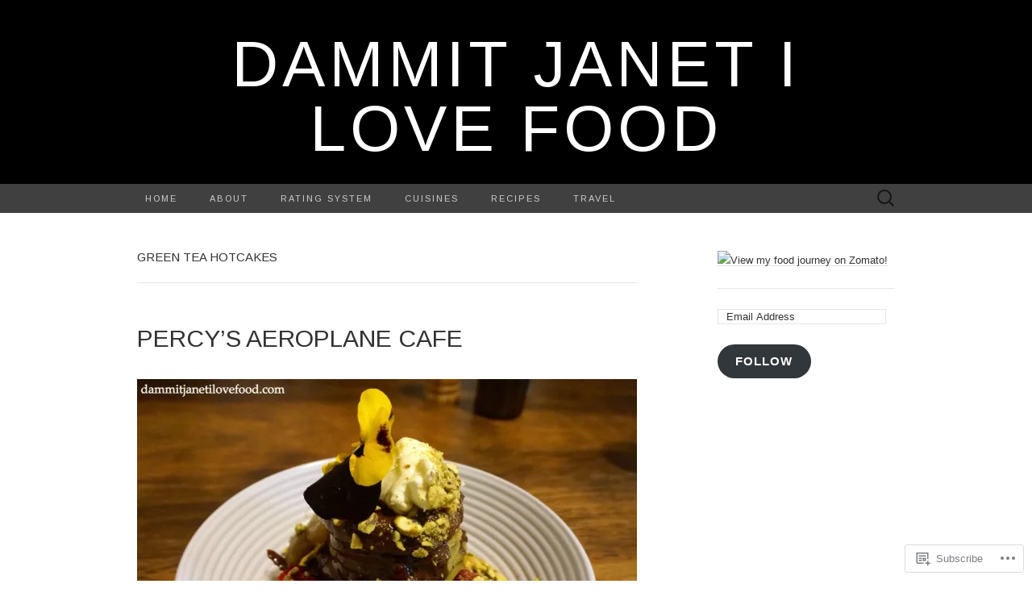

--- FILE ---
content_type: text/html; charset=UTF-8
request_url: https://dammitjanetilovefood.com/tag/green-tea-hotcakes/
body_size: 22429
content:
<!DOCTYPE html>
<html lang="en">
<head>
	<meta charset="UTF-8">
	<meta name="viewport" content="width=device-width">
	<title>Green Tea Hotcakes | DAMMIT JANET I LOVE FOOD</title>
	<link rel="profile" href="http://gmpg.org/xfn/11">
	<link rel="pingback" href="https://dammitjanetilovefood.com/xmlrpc.php">
	<!--[if lt IE 9]>
		<script src="https://s0.wp.com/wp-content/themes/pub/suits/js/html5.js?m=1389124717i" type="text/javascript"></script>
	<![endif]-->
	<script type="text/javascript">
  WebFontConfig = {"google":{"families":["Arimo:r:latin,latin-ext"]},"api_url":"https:\/\/fonts-api.wp.com\/css"};
  (function() {
    var wf = document.createElement('script');
    wf.src = '/wp-content/plugins/custom-fonts/js/webfont.js';
    wf.type = 'text/javascript';
    wf.async = 'true';
    var s = document.getElementsByTagName('script')[0];
    s.parentNode.insertBefore(wf, s);
	})();
</script><style id="jetpack-custom-fonts-css">.wf-active h1, .wf-active h2, .wf-active h3, .wf-active h4, .wf-active h5, .wf-active h6{font-family:"Arimo",sans-serif;font-weight:400;font-style:normal}.wf-active .site-title{font-family:"Arimo",sans-serif;font-weight:400;font-style:normal}.wf-active .entry-title{font-family:"Arimo",sans-serif;font-weight:400;font-style:normal}.wf-active .widget .widget-title{font-family:"Arimo",sans-serif;font-weight:400;font-style:normal}.wf-active .nav-menu li a{font-family:"Arimo",sans-serif;font-weight:400;font-style:normal}@media only screen and (min-width: 768px) and (max-width: 959px){.wf-active .menu-toggle{font-family:"Arimo",sans-serif;font-weight:400;font-style:normal}}@media only screen and (max-width: 868px){.wf-active .site-title{font-style:normal;font-weight:400}}</style>
<meta name='robots' content='max-image-preview:large' />

<!-- Async WordPress.com Remote Login -->
<script id="wpcom_remote_login_js">
var wpcom_remote_login_extra_auth = '';
function wpcom_remote_login_remove_dom_node_id( element_id ) {
	var dom_node = document.getElementById( element_id );
	if ( dom_node ) { dom_node.parentNode.removeChild( dom_node ); }
}
function wpcom_remote_login_remove_dom_node_classes( class_name ) {
	var dom_nodes = document.querySelectorAll( '.' + class_name );
	for ( var i = 0; i < dom_nodes.length; i++ ) {
		dom_nodes[ i ].parentNode.removeChild( dom_nodes[ i ] );
	}
}
function wpcom_remote_login_final_cleanup() {
	wpcom_remote_login_remove_dom_node_classes( "wpcom_remote_login_msg" );
	wpcom_remote_login_remove_dom_node_id( "wpcom_remote_login_key" );
	wpcom_remote_login_remove_dom_node_id( "wpcom_remote_login_validate" );
	wpcom_remote_login_remove_dom_node_id( "wpcom_remote_login_js" );
	wpcom_remote_login_remove_dom_node_id( "wpcom_request_access_iframe" );
	wpcom_remote_login_remove_dom_node_id( "wpcom_request_access_styles" );
}

// Watch for messages back from the remote login
window.addEventListener( "message", function( e ) {
	if ( e.origin === "https://r-login.wordpress.com" ) {
		var data = {};
		try {
			data = JSON.parse( e.data );
		} catch( e ) {
			wpcom_remote_login_final_cleanup();
			return;
		}

		if ( data.msg === 'LOGIN' ) {
			// Clean up the login check iframe
			wpcom_remote_login_remove_dom_node_id( "wpcom_remote_login_key" );

			var id_regex = new RegExp( /^[0-9]+$/ );
			var token_regex = new RegExp( /^.*|.*|.*$/ );
			if (
				token_regex.test( data.token )
				&& id_regex.test( data.wpcomid )
			) {
				// We have everything we need to ask for a login
				var script = document.createElement( "script" );
				script.setAttribute( "id", "wpcom_remote_login_validate" );
				script.src = '/remote-login.php?wpcom_remote_login=validate'
					+ '&wpcomid=' + data.wpcomid
					+ '&token=' + encodeURIComponent( data.token )
					+ '&host=' + window.location.protocol
					+ '//' + window.location.hostname
					+ '&postid=7579'
					+ '&is_singular=';
				document.body.appendChild( script );
			}

			return;
		}

		// Safari ITP, not logged in, so redirect
		if ( data.msg === 'LOGIN-REDIRECT' ) {
			window.location = 'https://wordpress.com/log-in?redirect_to=' + window.location.href;
			return;
		}

		// Safari ITP, storage access failed, remove the request
		if ( data.msg === 'LOGIN-REMOVE' ) {
			var css_zap = 'html { -webkit-transition: margin-top 1s; transition: margin-top 1s; } /* 9001 */ html { margin-top: 0 !important; } * html body { margin-top: 0 !important; } @media screen and ( max-width: 782px ) { html { margin-top: 0 !important; } * html body { margin-top: 0 !important; } }';
			var style_zap = document.createElement( 'style' );
			style_zap.type = 'text/css';
			style_zap.appendChild( document.createTextNode( css_zap ) );
			document.body.appendChild( style_zap );

			var e = document.getElementById( 'wpcom_request_access_iframe' );
			e.parentNode.removeChild( e );

			document.cookie = 'wordpress_com_login_access=denied; path=/; max-age=31536000';

			return;
		}

		// Safari ITP
		if ( data.msg === 'REQUEST_ACCESS' ) {
			console.log( 'request access: safari' );

			// Check ITP iframe enable/disable knob
			if ( wpcom_remote_login_extra_auth !== 'safari_itp_iframe' ) {
				return;
			}

			// If we are in a "private window" there is no ITP.
			var private_window = false;
			try {
				var opendb = window.openDatabase( null, null, null, null );
			} catch( e ) {
				private_window = true;
			}

			if ( private_window ) {
				console.log( 'private window' );
				return;
			}

			var iframe = document.createElement( 'iframe' );
			iframe.id = 'wpcom_request_access_iframe';
			iframe.setAttribute( 'scrolling', 'no' );
			iframe.setAttribute( 'sandbox', 'allow-storage-access-by-user-activation allow-scripts allow-same-origin allow-top-navigation-by-user-activation' );
			iframe.src = 'https://r-login.wordpress.com/remote-login.php?wpcom_remote_login=request_access&origin=' + encodeURIComponent( data.origin ) + '&wpcomid=' + encodeURIComponent( data.wpcomid );

			var css = 'html { -webkit-transition: margin-top 1s; transition: margin-top 1s; } /* 9001 */ html { margin-top: 46px !important; } * html body { margin-top: 46px !important; } @media screen and ( max-width: 660px ) { html { margin-top: 71px !important; } * html body { margin-top: 71px !important; } #wpcom_request_access_iframe { display: block; height: 71px !important; } } #wpcom_request_access_iframe { border: 0px; height: 46px; position: fixed; top: 0; left: 0; width: 100%; min-width: 100%; z-index: 99999; background: #23282d; } ';

			var style = document.createElement( 'style' );
			style.type = 'text/css';
			style.id = 'wpcom_request_access_styles';
			style.appendChild( document.createTextNode( css ) );
			document.body.appendChild( style );

			document.body.appendChild( iframe );
		}

		if ( data.msg === 'DONE' ) {
			wpcom_remote_login_final_cleanup();
		}
	}
}, false );

// Inject the remote login iframe after the page has had a chance to load
// more critical resources
window.addEventListener( "DOMContentLoaded", function( e ) {
	var iframe = document.createElement( "iframe" );
	iframe.style.display = "none";
	iframe.setAttribute( "scrolling", "no" );
	iframe.setAttribute( "id", "wpcom_remote_login_key" );
	iframe.src = "https://r-login.wordpress.com/remote-login.php"
		+ "?wpcom_remote_login=key"
		+ "&origin=aHR0cHM6Ly9kYW1taXRqYW5ldGlsb3ZlZm9vZC5jb20%3D"
		+ "&wpcomid=52377253"
		+ "&time=" + Math.floor( Date.now() / 1000 );
	document.body.appendChild( iframe );
}, false );
</script>
<link rel='dns-prefetch' href='//s0.wp.com' />
<link rel='dns-prefetch' href='//fonts-api.wp.com' />
<link rel="alternate" type="application/rss+xml" title="DAMMIT JANET I LOVE FOOD &raquo; Feed" href="https://dammitjanetilovefood.com/feed/" />
<link rel="alternate" type="application/rss+xml" title="DAMMIT JANET I LOVE FOOD &raquo; Comments Feed" href="https://dammitjanetilovefood.com/comments/feed/" />
<link rel="alternate" type="application/rss+xml" title="DAMMIT JANET I LOVE FOOD &raquo; Green Tea Hotcakes Tag Feed" href="https://dammitjanetilovefood.com/tag/green-tea-hotcakes/feed/" />
	<script type="text/javascript">
		/* <![CDATA[ */
		function addLoadEvent(func) {
			var oldonload = window.onload;
			if (typeof window.onload != 'function') {
				window.onload = func;
			} else {
				window.onload = function () {
					oldonload();
					func();
				}
			}
		}
		/* ]]> */
	</script>
	<style id='wp-emoji-styles-inline-css'>

	img.wp-smiley, img.emoji {
		display: inline !important;
		border: none !important;
		box-shadow: none !important;
		height: 1em !important;
		width: 1em !important;
		margin: 0 0.07em !important;
		vertical-align: -0.1em !important;
		background: none !important;
		padding: 0 !important;
	}
/*# sourceURL=wp-emoji-styles-inline-css */
</style>
<link crossorigin='anonymous' rel='stylesheet' id='all-css-2-1' href='/wp-content/plugins/gutenberg-core/v22.4.2/build/styles/block-library/style.min.css?m=1769608164i&cssminify=yes' type='text/css' media='all' />
<style id='wp-block-library-inline-css'>
.has-text-align-justify {
	text-align:justify;
}
.has-text-align-justify{text-align:justify;}

/*# sourceURL=wp-block-library-inline-css */
</style><style id='global-styles-inline-css'>
:root{--wp--preset--aspect-ratio--square: 1;--wp--preset--aspect-ratio--4-3: 4/3;--wp--preset--aspect-ratio--3-4: 3/4;--wp--preset--aspect-ratio--3-2: 3/2;--wp--preset--aspect-ratio--2-3: 2/3;--wp--preset--aspect-ratio--16-9: 16/9;--wp--preset--aspect-ratio--9-16: 9/16;--wp--preset--color--black: #000000;--wp--preset--color--cyan-bluish-gray: #abb8c3;--wp--preset--color--white: #ffffff;--wp--preset--color--pale-pink: #f78da7;--wp--preset--color--vivid-red: #cf2e2e;--wp--preset--color--luminous-vivid-orange: #ff6900;--wp--preset--color--luminous-vivid-amber: #fcb900;--wp--preset--color--light-green-cyan: #7bdcb5;--wp--preset--color--vivid-green-cyan: #00d084;--wp--preset--color--pale-cyan-blue: #8ed1fc;--wp--preset--color--vivid-cyan-blue: #0693e3;--wp--preset--color--vivid-purple: #9b51e0;--wp--preset--gradient--vivid-cyan-blue-to-vivid-purple: linear-gradient(135deg,rgb(6,147,227) 0%,rgb(155,81,224) 100%);--wp--preset--gradient--light-green-cyan-to-vivid-green-cyan: linear-gradient(135deg,rgb(122,220,180) 0%,rgb(0,208,130) 100%);--wp--preset--gradient--luminous-vivid-amber-to-luminous-vivid-orange: linear-gradient(135deg,rgb(252,185,0) 0%,rgb(255,105,0) 100%);--wp--preset--gradient--luminous-vivid-orange-to-vivid-red: linear-gradient(135deg,rgb(255,105,0) 0%,rgb(207,46,46) 100%);--wp--preset--gradient--very-light-gray-to-cyan-bluish-gray: linear-gradient(135deg,rgb(238,238,238) 0%,rgb(169,184,195) 100%);--wp--preset--gradient--cool-to-warm-spectrum: linear-gradient(135deg,rgb(74,234,220) 0%,rgb(151,120,209) 20%,rgb(207,42,186) 40%,rgb(238,44,130) 60%,rgb(251,105,98) 80%,rgb(254,248,76) 100%);--wp--preset--gradient--blush-light-purple: linear-gradient(135deg,rgb(255,206,236) 0%,rgb(152,150,240) 100%);--wp--preset--gradient--blush-bordeaux: linear-gradient(135deg,rgb(254,205,165) 0%,rgb(254,45,45) 50%,rgb(107,0,62) 100%);--wp--preset--gradient--luminous-dusk: linear-gradient(135deg,rgb(255,203,112) 0%,rgb(199,81,192) 50%,rgb(65,88,208) 100%);--wp--preset--gradient--pale-ocean: linear-gradient(135deg,rgb(255,245,203) 0%,rgb(182,227,212) 50%,rgb(51,167,181) 100%);--wp--preset--gradient--electric-grass: linear-gradient(135deg,rgb(202,248,128) 0%,rgb(113,206,126) 100%);--wp--preset--gradient--midnight: linear-gradient(135deg,rgb(2,3,129) 0%,rgb(40,116,252) 100%);--wp--preset--font-size--small: 13px;--wp--preset--font-size--medium: 20px;--wp--preset--font-size--large: 36px;--wp--preset--font-size--x-large: 42px;--wp--preset--font-family--albert-sans: 'Albert Sans', sans-serif;--wp--preset--font-family--alegreya: Alegreya, serif;--wp--preset--font-family--arvo: Arvo, serif;--wp--preset--font-family--bodoni-moda: 'Bodoni Moda', serif;--wp--preset--font-family--bricolage-grotesque: 'Bricolage Grotesque', sans-serif;--wp--preset--font-family--cabin: Cabin, sans-serif;--wp--preset--font-family--chivo: Chivo, sans-serif;--wp--preset--font-family--commissioner: Commissioner, sans-serif;--wp--preset--font-family--cormorant: Cormorant, serif;--wp--preset--font-family--courier-prime: 'Courier Prime', monospace;--wp--preset--font-family--crimson-pro: 'Crimson Pro', serif;--wp--preset--font-family--dm-mono: 'DM Mono', monospace;--wp--preset--font-family--dm-sans: 'DM Sans', sans-serif;--wp--preset--font-family--dm-serif-display: 'DM Serif Display', serif;--wp--preset--font-family--domine: Domine, serif;--wp--preset--font-family--eb-garamond: 'EB Garamond', serif;--wp--preset--font-family--epilogue: Epilogue, sans-serif;--wp--preset--font-family--fahkwang: Fahkwang, sans-serif;--wp--preset--font-family--figtree: Figtree, sans-serif;--wp--preset--font-family--fira-sans: 'Fira Sans', sans-serif;--wp--preset--font-family--fjalla-one: 'Fjalla One', sans-serif;--wp--preset--font-family--fraunces: Fraunces, serif;--wp--preset--font-family--gabarito: Gabarito, system-ui;--wp--preset--font-family--ibm-plex-mono: 'IBM Plex Mono', monospace;--wp--preset--font-family--ibm-plex-sans: 'IBM Plex Sans', sans-serif;--wp--preset--font-family--ibarra-real-nova: 'Ibarra Real Nova', serif;--wp--preset--font-family--instrument-serif: 'Instrument Serif', serif;--wp--preset--font-family--inter: Inter, sans-serif;--wp--preset--font-family--josefin-sans: 'Josefin Sans', sans-serif;--wp--preset--font-family--jost: Jost, sans-serif;--wp--preset--font-family--libre-baskerville: 'Libre Baskerville', serif;--wp--preset--font-family--libre-franklin: 'Libre Franklin', sans-serif;--wp--preset--font-family--literata: Literata, serif;--wp--preset--font-family--lora: Lora, serif;--wp--preset--font-family--merriweather: Merriweather, serif;--wp--preset--font-family--montserrat: Montserrat, sans-serif;--wp--preset--font-family--newsreader: Newsreader, serif;--wp--preset--font-family--noto-sans-mono: 'Noto Sans Mono', sans-serif;--wp--preset--font-family--nunito: Nunito, sans-serif;--wp--preset--font-family--open-sans: 'Open Sans', sans-serif;--wp--preset--font-family--overpass: Overpass, sans-serif;--wp--preset--font-family--pt-serif: 'PT Serif', serif;--wp--preset--font-family--petrona: Petrona, serif;--wp--preset--font-family--piazzolla: Piazzolla, serif;--wp--preset--font-family--playfair-display: 'Playfair Display', serif;--wp--preset--font-family--plus-jakarta-sans: 'Plus Jakarta Sans', sans-serif;--wp--preset--font-family--poppins: Poppins, sans-serif;--wp--preset--font-family--raleway: Raleway, sans-serif;--wp--preset--font-family--roboto: Roboto, sans-serif;--wp--preset--font-family--roboto-slab: 'Roboto Slab', serif;--wp--preset--font-family--rubik: Rubik, sans-serif;--wp--preset--font-family--rufina: Rufina, serif;--wp--preset--font-family--sora: Sora, sans-serif;--wp--preset--font-family--source-sans-3: 'Source Sans 3', sans-serif;--wp--preset--font-family--source-serif-4: 'Source Serif 4', serif;--wp--preset--font-family--space-mono: 'Space Mono', monospace;--wp--preset--font-family--syne: Syne, sans-serif;--wp--preset--font-family--texturina: Texturina, serif;--wp--preset--font-family--urbanist: Urbanist, sans-serif;--wp--preset--font-family--work-sans: 'Work Sans', sans-serif;--wp--preset--spacing--20: 0.44rem;--wp--preset--spacing--30: 0.67rem;--wp--preset--spacing--40: 1rem;--wp--preset--spacing--50: 1.5rem;--wp--preset--spacing--60: 2.25rem;--wp--preset--spacing--70: 3.38rem;--wp--preset--spacing--80: 5.06rem;--wp--preset--shadow--natural: 6px 6px 9px rgba(0, 0, 0, 0.2);--wp--preset--shadow--deep: 12px 12px 50px rgba(0, 0, 0, 0.4);--wp--preset--shadow--sharp: 6px 6px 0px rgba(0, 0, 0, 0.2);--wp--preset--shadow--outlined: 6px 6px 0px -3px rgb(255, 255, 255), 6px 6px rgb(0, 0, 0);--wp--preset--shadow--crisp: 6px 6px 0px rgb(0, 0, 0);}:where(body) { margin: 0; }:where(.is-layout-flex){gap: 0.5em;}:where(.is-layout-grid){gap: 0.5em;}body .is-layout-flex{display: flex;}.is-layout-flex{flex-wrap: wrap;align-items: center;}.is-layout-flex > :is(*, div){margin: 0;}body .is-layout-grid{display: grid;}.is-layout-grid > :is(*, div){margin: 0;}body{padding-top: 0px;padding-right: 0px;padding-bottom: 0px;padding-left: 0px;}:root :where(.wp-element-button, .wp-block-button__link){background-color: #32373c;border-width: 0;color: #fff;font-family: inherit;font-size: inherit;font-style: inherit;font-weight: inherit;letter-spacing: inherit;line-height: inherit;padding-top: calc(0.667em + 2px);padding-right: calc(1.333em + 2px);padding-bottom: calc(0.667em + 2px);padding-left: calc(1.333em + 2px);text-decoration: none;text-transform: inherit;}.has-black-color{color: var(--wp--preset--color--black) !important;}.has-cyan-bluish-gray-color{color: var(--wp--preset--color--cyan-bluish-gray) !important;}.has-white-color{color: var(--wp--preset--color--white) !important;}.has-pale-pink-color{color: var(--wp--preset--color--pale-pink) !important;}.has-vivid-red-color{color: var(--wp--preset--color--vivid-red) !important;}.has-luminous-vivid-orange-color{color: var(--wp--preset--color--luminous-vivid-orange) !important;}.has-luminous-vivid-amber-color{color: var(--wp--preset--color--luminous-vivid-amber) !important;}.has-light-green-cyan-color{color: var(--wp--preset--color--light-green-cyan) !important;}.has-vivid-green-cyan-color{color: var(--wp--preset--color--vivid-green-cyan) !important;}.has-pale-cyan-blue-color{color: var(--wp--preset--color--pale-cyan-blue) !important;}.has-vivid-cyan-blue-color{color: var(--wp--preset--color--vivid-cyan-blue) !important;}.has-vivid-purple-color{color: var(--wp--preset--color--vivid-purple) !important;}.has-black-background-color{background-color: var(--wp--preset--color--black) !important;}.has-cyan-bluish-gray-background-color{background-color: var(--wp--preset--color--cyan-bluish-gray) !important;}.has-white-background-color{background-color: var(--wp--preset--color--white) !important;}.has-pale-pink-background-color{background-color: var(--wp--preset--color--pale-pink) !important;}.has-vivid-red-background-color{background-color: var(--wp--preset--color--vivid-red) !important;}.has-luminous-vivid-orange-background-color{background-color: var(--wp--preset--color--luminous-vivid-orange) !important;}.has-luminous-vivid-amber-background-color{background-color: var(--wp--preset--color--luminous-vivid-amber) !important;}.has-light-green-cyan-background-color{background-color: var(--wp--preset--color--light-green-cyan) !important;}.has-vivid-green-cyan-background-color{background-color: var(--wp--preset--color--vivid-green-cyan) !important;}.has-pale-cyan-blue-background-color{background-color: var(--wp--preset--color--pale-cyan-blue) !important;}.has-vivid-cyan-blue-background-color{background-color: var(--wp--preset--color--vivid-cyan-blue) !important;}.has-vivid-purple-background-color{background-color: var(--wp--preset--color--vivid-purple) !important;}.has-black-border-color{border-color: var(--wp--preset--color--black) !important;}.has-cyan-bluish-gray-border-color{border-color: var(--wp--preset--color--cyan-bluish-gray) !important;}.has-white-border-color{border-color: var(--wp--preset--color--white) !important;}.has-pale-pink-border-color{border-color: var(--wp--preset--color--pale-pink) !important;}.has-vivid-red-border-color{border-color: var(--wp--preset--color--vivid-red) !important;}.has-luminous-vivid-orange-border-color{border-color: var(--wp--preset--color--luminous-vivid-orange) !important;}.has-luminous-vivid-amber-border-color{border-color: var(--wp--preset--color--luminous-vivid-amber) !important;}.has-light-green-cyan-border-color{border-color: var(--wp--preset--color--light-green-cyan) !important;}.has-vivid-green-cyan-border-color{border-color: var(--wp--preset--color--vivid-green-cyan) !important;}.has-pale-cyan-blue-border-color{border-color: var(--wp--preset--color--pale-cyan-blue) !important;}.has-vivid-cyan-blue-border-color{border-color: var(--wp--preset--color--vivid-cyan-blue) !important;}.has-vivid-purple-border-color{border-color: var(--wp--preset--color--vivid-purple) !important;}.has-vivid-cyan-blue-to-vivid-purple-gradient-background{background: var(--wp--preset--gradient--vivid-cyan-blue-to-vivid-purple) !important;}.has-light-green-cyan-to-vivid-green-cyan-gradient-background{background: var(--wp--preset--gradient--light-green-cyan-to-vivid-green-cyan) !important;}.has-luminous-vivid-amber-to-luminous-vivid-orange-gradient-background{background: var(--wp--preset--gradient--luminous-vivid-amber-to-luminous-vivid-orange) !important;}.has-luminous-vivid-orange-to-vivid-red-gradient-background{background: var(--wp--preset--gradient--luminous-vivid-orange-to-vivid-red) !important;}.has-very-light-gray-to-cyan-bluish-gray-gradient-background{background: var(--wp--preset--gradient--very-light-gray-to-cyan-bluish-gray) !important;}.has-cool-to-warm-spectrum-gradient-background{background: var(--wp--preset--gradient--cool-to-warm-spectrum) !important;}.has-blush-light-purple-gradient-background{background: var(--wp--preset--gradient--blush-light-purple) !important;}.has-blush-bordeaux-gradient-background{background: var(--wp--preset--gradient--blush-bordeaux) !important;}.has-luminous-dusk-gradient-background{background: var(--wp--preset--gradient--luminous-dusk) !important;}.has-pale-ocean-gradient-background{background: var(--wp--preset--gradient--pale-ocean) !important;}.has-electric-grass-gradient-background{background: var(--wp--preset--gradient--electric-grass) !important;}.has-midnight-gradient-background{background: var(--wp--preset--gradient--midnight) !important;}.has-small-font-size{font-size: var(--wp--preset--font-size--small) !important;}.has-medium-font-size{font-size: var(--wp--preset--font-size--medium) !important;}.has-large-font-size{font-size: var(--wp--preset--font-size--large) !important;}.has-x-large-font-size{font-size: var(--wp--preset--font-size--x-large) !important;}.has-albert-sans-font-family{font-family: var(--wp--preset--font-family--albert-sans) !important;}.has-alegreya-font-family{font-family: var(--wp--preset--font-family--alegreya) !important;}.has-arvo-font-family{font-family: var(--wp--preset--font-family--arvo) !important;}.has-bodoni-moda-font-family{font-family: var(--wp--preset--font-family--bodoni-moda) !important;}.has-bricolage-grotesque-font-family{font-family: var(--wp--preset--font-family--bricolage-grotesque) !important;}.has-cabin-font-family{font-family: var(--wp--preset--font-family--cabin) !important;}.has-chivo-font-family{font-family: var(--wp--preset--font-family--chivo) !important;}.has-commissioner-font-family{font-family: var(--wp--preset--font-family--commissioner) !important;}.has-cormorant-font-family{font-family: var(--wp--preset--font-family--cormorant) !important;}.has-courier-prime-font-family{font-family: var(--wp--preset--font-family--courier-prime) !important;}.has-crimson-pro-font-family{font-family: var(--wp--preset--font-family--crimson-pro) !important;}.has-dm-mono-font-family{font-family: var(--wp--preset--font-family--dm-mono) !important;}.has-dm-sans-font-family{font-family: var(--wp--preset--font-family--dm-sans) !important;}.has-dm-serif-display-font-family{font-family: var(--wp--preset--font-family--dm-serif-display) !important;}.has-domine-font-family{font-family: var(--wp--preset--font-family--domine) !important;}.has-eb-garamond-font-family{font-family: var(--wp--preset--font-family--eb-garamond) !important;}.has-epilogue-font-family{font-family: var(--wp--preset--font-family--epilogue) !important;}.has-fahkwang-font-family{font-family: var(--wp--preset--font-family--fahkwang) !important;}.has-figtree-font-family{font-family: var(--wp--preset--font-family--figtree) !important;}.has-fira-sans-font-family{font-family: var(--wp--preset--font-family--fira-sans) !important;}.has-fjalla-one-font-family{font-family: var(--wp--preset--font-family--fjalla-one) !important;}.has-fraunces-font-family{font-family: var(--wp--preset--font-family--fraunces) !important;}.has-gabarito-font-family{font-family: var(--wp--preset--font-family--gabarito) !important;}.has-ibm-plex-mono-font-family{font-family: var(--wp--preset--font-family--ibm-plex-mono) !important;}.has-ibm-plex-sans-font-family{font-family: var(--wp--preset--font-family--ibm-plex-sans) !important;}.has-ibarra-real-nova-font-family{font-family: var(--wp--preset--font-family--ibarra-real-nova) !important;}.has-instrument-serif-font-family{font-family: var(--wp--preset--font-family--instrument-serif) !important;}.has-inter-font-family{font-family: var(--wp--preset--font-family--inter) !important;}.has-josefin-sans-font-family{font-family: var(--wp--preset--font-family--josefin-sans) !important;}.has-jost-font-family{font-family: var(--wp--preset--font-family--jost) !important;}.has-libre-baskerville-font-family{font-family: var(--wp--preset--font-family--libre-baskerville) !important;}.has-libre-franklin-font-family{font-family: var(--wp--preset--font-family--libre-franklin) !important;}.has-literata-font-family{font-family: var(--wp--preset--font-family--literata) !important;}.has-lora-font-family{font-family: var(--wp--preset--font-family--lora) !important;}.has-merriweather-font-family{font-family: var(--wp--preset--font-family--merriweather) !important;}.has-montserrat-font-family{font-family: var(--wp--preset--font-family--montserrat) !important;}.has-newsreader-font-family{font-family: var(--wp--preset--font-family--newsreader) !important;}.has-noto-sans-mono-font-family{font-family: var(--wp--preset--font-family--noto-sans-mono) !important;}.has-nunito-font-family{font-family: var(--wp--preset--font-family--nunito) !important;}.has-open-sans-font-family{font-family: var(--wp--preset--font-family--open-sans) !important;}.has-overpass-font-family{font-family: var(--wp--preset--font-family--overpass) !important;}.has-pt-serif-font-family{font-family: var(--wp--preset--font-family--pt-serif) !important;}.has-petrona-font-family{font-family: var(--wp--preset--font-family--petrona) !important;}.has-piazzolla-font-family{font-family: var(--wp--preset--font-family--piazzolla) !important;}.has-playfair-display-font-family{font-family: var(--wp--preset--font-family--playfair-display) !important;}.has-plus-jakarta-sans-font-family{font-family: var(--wp--preset--font-family--plus-jakarta-sans) !important;}.has-poppins-font-family{font-family: var(--wp--preset--font-family--poppins) !important;}.has-raleway-font-family{font-family: var(--wp--preset--font-family--raleway) !important;}.has-roboto-font-family{font-family: var(--wp--preset--font-family--roboto) !important;}.has-roboto-slab-font-family{font-family: var(--wp--preset--font-family--roboto-slab) !important;}.has-rubik-font-family{font-family: var(--wp--preset--font-family--rubik) !important;}.has-rufina-font-family{font-family: var(--wp--preset--font-family--rufina) !important;}.has-sora-font-family{font-family: var(--wp--preset--font-family--sora) !important;}.has-source-sans-3-font-family{font-family: var(--wp--preset--font-family--source-sans-3) !important;}.has-source-serif-4-font-family{font-family: var(--wp--preset--font-family--source-serif-4) !important;}.has-space-mono-font-family{font-family: var(--wp--preset--font-family--space-mono) !important;}.has-syne-font-family{font-family: var(--wp--preset--font-family--syne) !important;}.has-texturina-font-family{font-family: var(--wp--preset--font-family--texturina) !important;}.has-urbanist-font-family{font-family: var(--wp--preset--font-family--urbanist) !important;}.has-work-sans-font-family{font-family: var(--wp--preset--font-family--work-sans) !important;}
/*# sourceURL=global-styles-inline-css */
</style>

<style id='classic-theme-styles-inline-css'>
.wp-block-button__link{background-color:#32373c;border-radius:9999px;box-shadow:none;color:#fff;font-size:1.125em;padding:calc(.667em + 2px) calc(1.333em + 2px);text-decoration:none}.wp-block-file__button{background:#32373c;color:#fff}.wp-block-accordion-heading{margin:0}.wp-block-accordion-heading__toggle{background-color:inherit!important;color:inherit!important}.wp-block-accordion-heading__toggle:not(:focus-visible){outline:none}.wp-block-accordion-heading__toggle:focus,.wp-block-accordion-heading__toggle:hover{background-color:inherit!important;border:none;box-shadow:none;color:inherit;padding:var(--wp--preset--spacing--20,1em) 0;text-decoration:none}.wp-block-accordion-heading__toggle:focus-visible{outline:auto;outline-offset:0}
/*# sourceURL=/wp-content/plugins/gutenberg-core/v22.4.2/build/styles/block-library/classic.min.css */
</style>
<link crossorigin='anonymous' rel='stylesheet' id='all-css-4-1' href='/_static/??-eJx9jUsOwjAMRC+EY6UgCAvEWZrEKoG4jWq3hduTLvisurFG1nszuBQIQ6/UK5Y8dakXDIPPQ3gINsY6Y0ESl0ww0mwOGJPolwDRVyYTRHb4V8QT/LpGqn8ura4EU0wtZeKKbWlLih1p1eWTQem5rZQ6A96XkUSgXk4Tg97qlqzelS/26KzbN835dH8DjlpbIA==&cssminify=yes' type='text/css' media='all' />
<link rel='stylesheet' id='suits-font-css' href='https://fonts-api.wp.com/css?family=Lato%3A100%2C300%2C400%26subset%3Dlatin%2Clatin-ext' media='all' />
<link crossorigin='anonymous' rel='stylesheet' id='all-css-6-1' href='/_static/??-eJx9i0EKgzAQAD/UdJEEiwfpW0xY05RNNrgbir83venF2wzMwK+awEWxKOgHMwrU5kFaUgHRnfAZRB5wynIzlVpMRWBDTxw7RujVSe+miGyIw6KJy0XMSkva/us7z8PLDeNkrbPfAw6OPHc=&cssminify=yes' type='text/css' media='all' />
<link crossorigin='anonymous' rel='stylesheet' id='print-css-7-1' href='/wp-content/mu-plugins/global-print/global-print.css?m=1465851035i&cssminify=yes' type='text/css' media='print' />
<style id='jetpack-global-styles-frontend-style-inline-css'>
:root { --font-headings: unset; --font-base: unset; --font-headings-default: -apple-system,BlinkMacSystemFont,"Segoe UI",Roboto,Oxygen-Sans,Ubuntu,Cantarell,"Helvetica Neue",sans-serif; --font-base-default: -apple-system,BlinkMacSystemFont,"Segoe UI",Roboto,Oxygen-Sans,Ubuntu,Cantarell,"Helvetica Neue",sans-serif;}
/*# sourceURL=jetpack-global-styles-frontend-style-inline-css */
</style>
<link crossorigin='anonymous' rel='stylesheet' id='all-css-10-1' href='/wp-content/themes/h4/global.css?m=1420737423i&cssminify=yes' type='text/css' media='all' />
<script type="text/javascript" id="wpcom-actionbar-placeholder-js-extra">
/* <![CDATA[ */
var actionbardata = {"siteID":"52377253","postID":"0","siteURL":"https://dammitjanetilovefood.com","xhrURL":"https://dammitjanetilovefood.com/wp-admin/admin-ajax.php","nonce":"568a300120","isLoggedIn":"","statusMessage":"","subsEmailDefault":"instantly","proxyScriptUrl":"https://s0.wp.com/wp-content/js/wpcom-proxy-request.js?m=1513050504i&amp;ver=20211021","i18n":{"followedText":"New posts from this site will now appear in your \u003Ca href=\"https://wordpress.com/reader\"\u003EReader\u003C/a\u003E","foldBar":"Collapse this bar","unfoldBar":"Expand this bar","shortLinkCopied":"Shortlink copied to clipboard."}};
//# sourceURL=wpcom-actionbar-placeholder-js-extra
/* ]]> */
</script>
<script type="text/javascript" id="jetpack-mu-wpcom-settings-js-before">
/* <![CDATA[ */
var JETPACK_MU_WPCOM_SETTINGS = {"assetsUrl":"https://s0.wp.com/wp-content/mu-plugins/jetpack-mu-wpcom-plugin/sun/jetpack_vendor/automattic/jetpack-mu-wpcom/src/build/"};
//# sourceURL=jetpack-mu-wpcom-settings-js-before
/* ]]> */
</script>
<script crossorigin='anonymous' type='text/javascript'  src='/_static/??-eJzTLy/QTc7PK0nNK9HPKtYvyinRLSjKr6jUyyrW0QfKZeYl55SmpBaDJLMKS1OLKqGUXm5mHkFFurmZ6UWJJalQxfa5tobmRgamxgZmFpZZACbyLJI='></script>
<script type="text/javascript" id="rlt-proxy-js-after">
/* <![CDATA[ */
	rltInitialize( {"token":null,"iframeOrigins":["https:\/\/widgets.wp.com"]} );
//# sourceURL=rlt-proxy-js-after
/* ]]> */
</script>
<link rel="EditURI" type="application/rsd+xml" title="RSD" href="https://dammitjanetilovefood.wordpress.com/xmlrpc.php?rsd" />
<meta name="generator" content="WordPress.com" />

<!-- Jetpack Open Graph Tags -->
<meta property="og:type" content="website" />
<meta property="og:title" content="Green Tea Hotcakes &#8211; DAMMIT JANET I LOVE FOOD" />
<meta property="og:url" content="https://dammitjanetilovefood.com/tag/green-tea-hotcakes/" />
<meta property="og:site_name" content="DAMMIT JANET I LOVE FOOD" />
<meta property="og:image" content="https://s0.wp.com/i/blank.jpg?m=1383295312i" />
<meta property="og:image:width" content="200" />
<meta property="og:image:height" content="200" />
<meta property="og:image:alt" content="" />
<meta property="og:locale" content="en_US" />

<!-- End Jetpack Open Graph Tags -->
<link rel="shortcut icon" type="image/x-icon" href="https://s0.wp.com/i/favicon.ico?m=1713425267i" sizes="16x16 24x24 32x32 48x48" />
<link rel="icon" type="image/x-icon" href="https://s0.wp.com/i/favicon.ico?m=1713425267i" sizes="16x16 24x24 32x32 48x48" />
<link rel="apple-touch-icon" href="https://s0.wp.com/i/webclip.png?m=1713868326i" />
<link rel='openid.server' href='https://dammitjanetilovefood.com/?openidserver=1' />
<link rel='openid.delegate' href='https://dammitjanetilovefood.com/' />
<link rel="search" type="application/opensearchdescription+xml" href="https://dammitjanetilovefood.com/osd.xml" title="DAMMIT JANET I LOVE FOOD" />
<link rel="search" type="application/opensearchdescription+xml" href="https://s1.wp.com/opensearch.xml" title="WordPress.com" />
		<style type="text/css">
			.recentcomments a {
				display: inline !important;
				padding: 0 !important;
				margin: 0 !important;
			}

			table.recentcommentsavatartop img.avatar, table.recentcommentsavatarend img.avatar {
				border: 0px;
				margin: 0;
			}

			table.recentcommentsavatartop a, table.recentcommentsavatarend a {
				border: 0px !important;
				background-color: transparent !important;
			}

			td.recentcommentsavatarend, td.recentcommentsavatartop {
				padding: 0px 0px 1px 0px;
				margin: 0px;
			}

			td.recentcommentstextend {
				border: none !important;
				padding: 0px 0px 2px 10px;
			}

			.rtl td.recentcommentstextend {
				padding: 0px 10px 2px 0px;
			}

			td.recentcommentstexttop {
				border: none;
				padding: 0px 0px 0px 10px;
			}

			.rtl td.recentcommentstexttop {
				padding: 0px 10px 0px 0px;
			}
		</style>
		<meta name="description" content="Posts about Green Tea Hotcakes written by Janet" />
<link crossorigin='anonymous' rel='stylesheet' id='all-css-0-3' href='/_static/??-eJyVjssKwkAMRX/INowP1IX4KdKmg6SdScJkQn+/FR/gTpfncjhcmLVB4Rq5QvZGk9+JDcZYtcPpxWDOcCNG6JPgZGAzaSwtmm3g50CWwVM0wK6IW0wf5z382XseckrDir1hIa0kq/tFbSZ+hK/5Eo6H3fkU9mE7Lr2lXSA=&cssminify=yes' type='text/css' media='all' />
</head>

<body class="archive tag tag-green-tea-hotcakes tag-530329455 custom-background wp-theme-pubsuits customizer-styles-applied single-author no-footer-sidebar jetpack-reblog-enabled">
	<div id="page" class="hfeed site">

		<header id="masthead" class="site-header" role="banner">
			
			<a class="home-link" href="https://dammitjanetilovefood.com/" title="DAMMIT JANET I LOVE FOOD" rel="home">
				<h1 class="site-title">DAMMIT JANET I LOVE FOOD</h1>
				<h2 class="site-description"></h2>
			</a><!-- #navbar .header-navigation -->

			<div id="navbar" class="header-navigation">

				<nav id="site-navigation" class="navigation main-navigation" role="navigation">
					<h3 class="menu-toggle">Menu</h3>
					<div class="menu-menu-1-container"><ul id="menu-menu-1" class="nav-menu"><li id="menu-item-5267" class="menu-item menu-item-type-custom menu-item-object-custom menu-item-home menu-item-5267"><a href="https://dammitjanetilovefood.com/">Home</a></li>
<li id="menu-item-5268" class="menu-item menu-item-type-post_type menu-item-object-page menu-item-5268"><a href="https://dammitjanetilovefood.com/about/">About</a></li>
<li id="menu-item-5269" class="menu-item menu-item-type-post_type menu-item-object-page menu-item-5269"><a href="https://dammitjanetilovefood.com/rating-system/">Rating System</a></li>
<li id="menu-item-5324" class="menu-item menu-item-type-post_type menu-item-object-page menu-item-has-children menu-item-5324"><a href="https://dammitjanetilovefood.com/cuisines/">CUISINES</a>
<ul class="sub-menu">
	<li id="menu-item-5338" class="menu-item menu-item-type-taxonomy menu-item-object-category menu-item-5338"><a href="https://dammitjanetilovefood.com/category/afghan/">Afghan</a></li>
	<li id="menu-item-5339" class="menu-item menu-item-type-taxonomy menu-item-object-category menu-item-5339"><a href="https://dammitjanetilovefood.com/category/american/">American</a></li>
	<li id="menu-item-5340" class="menu-item menu-item-type-taxonomy menu-item-object-category menu-item-5340"><a href="https://dammitjanetilovefood.com/category/asian/">Asian</a></li>
	<li id="menu-item-5341" class="menu-item menu-item-type-taxonomy menu-item-object-category menu-item-5341"><a href="https://dammitjanetilovefood.com/category/bakery/">Bakery</a></li>
	<li id="menu-item-5342" class="menu-item menu-item-type-taxonomy menu-item-object-category menu-item-5342"><a href="https://dammitjanetilovefood.com/category/baking/">Baking</a></li>
	<li id="menu-item-5343" class="menu-item menu-item-type-taxonomy menu-item-object-category menu-item-5343"><a href="https://dammitjanetilovefood.com/category/barbecue/">Barbecue</a></li>
	<li id="menu-item-5344" class="menu-item menu-item-type-taxonomy menu-item-object-category menu-item-5344"><a href="https://dammitjanetilovefood.com/category/brazilian/">Brazilian</a></li>
	<li id="menu-item-5345" class="menu-item menu-item-type-taxonomy menu-item-object-category menu-item-5345"><a href="https://dammitjanetilovefood.com/category/breakfastbrunch/">Breakfast/Brunch</a></li>
	<li id="menu-item-5346" class="menu-item menu-item-type-taxonomy menu-item-object-category menu-item-5346"><a href="https://dammitjanetilovefood.com/category/burgers/">Burgers</a></li>
	<li id="menu-item-5348" class="menu-item menu-item-type-taxonomy menu-item-object-category menu-item-5348"><a href="https://dammitjanetilovefood.com/category/chinese/">Chinese</a></li>
	<li id="menu-item-5349" class="menu-item menu-item-type-taxonomy menu-item-object-category menu-item-5349"><a href="https://dammitjanetilovefood.com/category/cidery/">Cidery</a></li>
	<li id="menu-item-5350" class="menu-item menu-item-type-taxonomy menu-item-object-category menu-item-5350"><a href="https://dammitjanetilovefood.com/category/coffee/">Coffee</a></li>
	<li id="menu-item-5351" class="menu-item menu-item-type-taxonomy menu-item-object-category menu-item-5351"><a href="https://dammitjanetilovefood.com/category/cooking/">Cooking</a></li>
	<li id="menu-item-5352" class="menu-item menu-item-type-taxonomy menu-item-object-category menu-item-5352"><a href="https://dammitjanetilovefood.com/category/dessertsice-cream/">Desserts/Ice Cream</a></li>
	<li id="menu-item-5353" class="menu-item menu-item-type-taxonomy menu-item-object-category menu-item-5353"><a href="https://dammitjanetilovefood.com/category/donuts/">Donuts</a></li>
	<li id="menu-item-5354" class="menu-item menu-item-type-taxonomy menu-item-object-category menu-item-5354"><a href="https://dammitjanetilovefood.com/category/eastern-european/">Eastern European</a></li>
	<li id="menu-item-5355" class="menu-item menu-item-type-taxonomy menu-item-object-category menu-item-5355"><a href="https://dammitjanetilovefood.com/category/englishirish/">English/Irish</a></li>
	<li id="menu-item-5356" class="menu-item menu-item-type-taxonomy menu-item-object-category menu-item-5356"><a href="https://dammitjanetilovefood.com/category/european/">European</a></li>
	<li id="menu-item-5357" class="menu-item menu-item-type-taxonomy menu-item-object-category menu-item-5357"><a href="https://dammitjanetilovefood.com/category/fast-food/">Fast Food</a></li>
	<li id="menu-item-5358" class="menu-item menu-item-type-taxonomy menu-item-object-category menu-item-5358"><a href="https://dammitjanetilovefood.com/category/french/">French</a></li>
	<li id="menu-item-5359" class="menu-item menu-item-type-taxonomy menu-item-object-category menu-item-5359"><a href="https://dammitjanetilovefood.com/category/frozen-yogurt/">Frozen Yogurt</a></li>
	<li id="menu-item-5360" class="menu-item menu-item-type-taxonomy menu-item-object-category menu-item-5360"><a href="https://dammitjanetilovefood.com/category/greek/">Greek</a></li>
	<li id="menu-item-5361" class="menu-item menu-item-type-taxonomy menu-item-object-category menu-item-5361"><a href="https://dammitjanetilovefood.com/category/healthy/">Healthy</a></li>
	<li id="menu-item-5362" class="menu-item menu-item-type-taxonomy menu-item-object-category menu-item-5362"><a href="https://dammitjanetilovefood.com/category/high-tea/">High Tea</a></li>
	<li id="menu-item-5363" class="menu-item menu-item-type-taxonomy menu-item-object-category menu-item-5363"><a href="https://dammitjanetilovefood.com/category/indian/">Indian</a></li>
	<li id="menu-item-5364" class="menu-item menu-item-type-taxonomy menu-item-object-category menu-item-5364"><a href="https://dammitjanetilovefood.com/category/indonesian/">Indonesian</a></li>
	<li id="menu-item-5365" class="menu-item menu-item-type-taxonomy menu-item-object-category menu-item-5365"><a href="https://dammitjanetilovefood.com/category/italian/">Italian</a></li>
	<li id="menu-item-5366" class="menu-item menu-item-type-taxonomy menu-item-object-category menu-item-5366"><a href="https://dammitjanetilovefood.com/category/japanese/">Japanese</a></li>
	<li id="menu-item-5367" class="menu-item menu-item-type-taxonomy menu-item-object-category menu-item-5367"><a href="https://dammitjanetilovefood.com/category/korean/">Korean</a></li>
	<li id="menu-item-5368" class="menu-item menu-item-type-taxonomy menu-item-object-category menu-item-5368"><a href="https://dammitjanetilovefood.com/category/late-night/">Late Night</a></li>
	<li id="menu-item-5369" class="menu-item menu-item-type-taxonomy menu-item-object-category menu-item-5369"><a href="https://dammitjanetilovefood.com/category/latin-american/">Latin American</a></li>
	<li id="menu-item-5370" class="menu-item menu-item-type-taxonomy menu-item-object-category menu-item-5370"><a href="https://dammitjanetilovefood.com/category/malaysian/">Malaysian</a></li>
	<li id="menu-item-5371" class="menu-item menu-item-type-taxonomy menu-item-object-category menu-item-5371"><a href="https://dammitjanetilovefood.com/category/mediterranean/">Mediterranean</a></li>
	<li id="menu-item-5372" class="menu-item menu-item-type-taxonomy menu-item-object-category menu-item-5372"><a href="https://dammitjanetilovefood.com/category/mexican/">Mexican</a></li>
	<li id="menu-item-5373" class="menu-item menu-item-type-taxonomy menu-item-object-category menu-item-5373"><a href="https://dammitjanetilovefood.com/category/middle-eastern/">Middle Eastern</a></li>
	<li id="menu-item-5374" class="menu-item menu-item-type-taxonomy menu-item-object-category menu-item-5374"><a href="https://dammitjanetilovefood.com/category/modern-australian/">Modern Australian</a></li>
	<li id="menu-item-5375" class="menu-item menu-item-type-taxonomy menu-item-object-category menu-item-5375"><a href="https://dammitjanetilovefood.com/category/moroccan/">Moroccan</a></li>
	<li id="menu-item-5377" class="menu-item menu-item-type-taxonomy menu-item-object-category menu-item-5377"><a href="https://dammitjanetilovefood.com/category/pizza/">Pizza</a></li>
	<li id="menu-item-5378" class="menu-item menu-item-type-taxonomy menu-item-object-category menu-item-5378"><a href="https://dammitjanetilovefood.com/category/pubbar-food/">Pub/Bar Food</a></li>
	<li id="menu-item-5380" class="menu-item menu-item-type-taxonomy menu-item-object-category menu-item-5380"><a href="https://dammitjanetilovefood.com/category/russian/">Russian</a></li>
	<li id="menu-item-5381" class="menu-item menu-item-type-taxonomy menu-item-object-category menu-item-5381"><a href="https://dammitjanetilovefood.com/category/sandwichessubs/">Sandwiches/Subs</a></li>
	<li id="menu-item-5382" class="menu-item menu-item-type-taxonomy menu-item-object-category menu-item-5382"><a href="https://dammitjanetilovefood.com/category/seafood/">Seafood</a></li>
	<li id="menu-item-5383" class="menu-item menu-item-type-taxonomy menu-item-object-category menu-item-5383"><a href="https://dammitjanetilovefood.com/category/southernsoul/">Southern/Soul</a></li>
	<li id="menu-item-5384" class="menu-item menu-item-type-taxonomy menu-item-object-category menu-item-5384"><a href="https://dammitjanetilovefood.com/category/spanish/">Spanish</a></li>
	<li id="menu-item-5385" class="menu-item menu-item-type-taxonomy menu-item-object-category menu-item-5385"><a href="https://dammitjanetilovefood.com/category/steakhouse/">Steakhouse</a></li>
	<li id="menu-item-5386" class="menu-item menu-item-type-taxonomy menu-item-object-category menu-item-5386"><a href="https://dammitjanetilovefood.com/category/sushi/">Sushi</a></li>
	<li id="menu-item-5387" class="menu-item menu-item-type-taxonomy menu-item-object-category menu-item-5387"><a href="https://dammitjanetilovefood.com/category/tapas/">Tapas</a></li>
	<li id="menu-item-5388" class="menu-item menu-item-type-taxonomy menu-item-object-category menu-item-5388"><a href="https://dammitjanetilovefood.com/category/tea/">Tea</a></li>
	<li id="menu-item-5389" class="menu-item menu-item-type-taxonomy menu-item-object-category menu-item-5389"><a href="https://dammitjanetilovefood.com/category/thai/">Thai</a></li>
	<li id="menu-item-5392" class="menu-item menu-item-type-taxonomy menu-item-object-category menu-item-5392"><a href="https://dammitjanetilovefood.com/category/vegetarian/">Vegetarian</a></li>
	<li id="menu-item-5393" class="menu-item menu-item-type-taxonomy menu-item-object-category menu-item-5393"><a href="https://dammitjanetilovefood.com/category/vietnamese/">Vietnamese</a></li>
	<li id="menu-item-5394" class="menu-item menu-item-type-taxonomy menu-item-object-category menu-item-5394"><a href="https://dammitjanetilovefood.com/category/vineyard/">Vineyard</a></li>
	<li id="menu-item-5395" class="menu-item menu-item-type-taxonomy menu-item-object-category menu-item-5395"><a href="https://dammitjanetilovefood.com/category/wine-bar/">Wine Bar</a></li>
	<li id="menu-item-5396" class="menu-item menu-item-type-taxonomy menu-item-object-category menu-item-5396"><a href="https://dammitjanetilovefood.com/category/winery/">Winery</a></li>
</ul>
</li>
<li id="menu-item-6522" class="menu-item menu-item-type-post_type menu-item-object-page menu-item-has-children menu-item-6522"><a href="https://dammitjanetilovefood.com/recipes/">RECIPES</a>
<ul class="sub-menu">
	<li id="menu-item-6523" class="menu-item menu-item-type-custom menu-item-object-custom menu-item-has-children menu-item-6523"><a>Dessert</a>
	<ul class="sub-menu">
		<li id="menu-item-6534" class="menu-item menu-item-type-custom menu-item-object-custom menu-item-6534"><a href="https://dammitjanetilovefood.com/2014/09/01/blueberry-cornbread-muffins/">BLUEBERRY CORNBREAD MUFFINS</a></li>
		<li id="menu-item-6552" class="menu-item menu-item-type-custom menu-item-object-custom menu-item-6552"><a href="https://dammitjanetilovefood.com/2013/06/04/chocolate-bliss-balls/">CHOCOLATE BLISS BALLS</a></li>
		<li id="menu-item-6548" class="menu-item menu-item-type-custom menu-item-object-custom menu-item-6548"><a href="https://dammitjanetilovefood.com/2013/07/13/honey-joys/">HONEY JOYS</a></li>
		<li id="menu-item-6537" class="menu-item menu-item-type-custom menu-item-object-custom menu-item-6537"><a href="https://dammitjanetilovefood.com/2014/04/18/hot-cross-cookies/">HOT CROSS COOKIES</a></li>
		<li id="menu-item-6524" class="menu-item menu-item-type-custom menu-item-object-custom menu-item-6524"><a href="https://dammitjanetilovefood.com/2015/11/03/khanom-chan/">KHANOM CHAN</a></li>
		<li id="menu-item-6539" class="menu-item menu-item-type-custom menu-item-object-custom menu-item-6539"><a href="https://dammitjanetilovefood.com/2014/02/24/pumpkin-bread/">PUMPKIN BREAD</a></li>
		<li id="menu-item-6543" class="menu-item menu-item-type-custom menu-item-object-custom menu-item-6543"><a href="https://dammitjanetilovefood.com/2013/09/19/raspberry-and-white-chocolate-muffins/">RASPBERRY AND WHITE CHOCOLATE MUFFINS</a></li>
		<li id="menu-item-6531" class="menu-item menu-item-type-custom menu-item-object-custom menu-item-6531"><a href="https://dammitjanetilovefood.com/2014/12/12/reindeer-cookies/">REINDEER COOKIES</a></li>
		<li id="menu-item-6529" class="menu-item menu-item-type-custom menu-item-object-custom menu-item-6529"><a href="https://dammitjanetilovefood.com/2015/02/05/ricotta-hotcakes-with-banana-and-honey/">RICOTTA HOTCAKES WITH BANANA AND HONEY</a></li>
	</ul>
</li>
	<li id="menu-item-6525" class="menu-item menu-item-type-custom menu-item-object-custom menu-item-has-children menu-item-6525"><a>Main</a>
	<ul class="sub-menu">
		<li id="menu-item-6550" class="menu-item menu-item-type-custom menu-item-object-custom menu-item-6550"><a href="https://dammitjanetilovefood.com/2013/05/30/agnolotti-with-beef-sausage-and-spinach-in-a-spicy-tomato-sauce/">AGNOLOTTI WITH BEEF SAUSAGE AND SPINACH</a></li>
		<li id="menu-item-6544" class="menu-item menu-item-type-custom menu-item-object-custom menu-item-6544"><a href="https://dammitjanetilovefood.com/2013/09/14/baked-fish-and-chips/">BAKED FISH AND CHIPS</a></li>
		<li id="menu-item-6549" class="menu-item menu-item-type-custom menu-item-object-custom menu-item-6549"><a href="https://dammitjanetilovefood.com/2013/06/05/baked-pesto-salmon/">BAKED PESTO SALMON</a></li>
		<li id="menu-item-6530" class="menu-item menu-item-type-custom menu-item-object-custom menu-item-6530"><a href="https://dammitjanetilovefood.com/2015/02/04/chicken-cacciatore-with-double-corn-polenta/">CHICKEN CACCIATORE WITH DOUBLE CORN POLENTA</a></li>
		<li id="menu-item-6535" class="menu-item menu-item-type-custom menu-item-object-custom menu-item-6535"><a href="https://dammitjanetilovefood.com/2014/05/04/corn-chowder/">CORN CHOWDER</a></li>
		<li id="menu-item-6551" class="menu-item menu-item-type-custom menu-item-object-custom menu-item-6551"><a href="https://dammitjanetilovefood.com/2013/06/04/cottage-pie/">COTTAGE PIE</a></li>
		<li id="menu-item-6546" class="menu-item menu-item-type-custom menu-item-object-custom menu-item-6546"><a href="https://dammitjanetilovefood.com/2013/08/04/japanese-curry/">JAPANESE CURRY</a></li>
		<li id="menu-item-6540" class="menu-item menu-item-type-custom menu-item-object-custom menu-item-6540"><a href="https://dammitjanetilovefood.com/2014/01/27/lasagne/">LASAGNE</a></li>
		<li id="menu-item-6545" class="menu-item menu-item-type-custom menu-item-object-custom menu-item-6545"><a href="https://dammitjanetilovefood.com/2013/09/09/meatloaf/">MEATLOAF</a></li>
		<li id="menu-item-6526" class="menu-item menu-item-type-custom menu-item-object-custom menu-item-6526"><a href="https://dammitjanetilovefood.com/2015/08/24/pea-and-spinach-risotto/">PEA AND SPINACH RISOTTO</a></li>
		<li id="menu-item-6538" class="menu-item menu-item-type-custom menu-item-object-custom menu-item-6538"><a href="https://dammitjanetilovefood.com/2014/03/23/pumpkin-and-broccoli-ricotta-pasta-bake/">PUMPKIN AND BROCCOLI RICOTTA PASTA BAKE</a></li>
		<li id="menu-item-6536" class="menu-item menu-item-type-custom menu-item-object-custom menu-item-6536"><a href="https://dammitjanetilovefood.com/2014/04/22/ramen-burger/">RAMEN BURGER</a></li>
		<li id="menu-item-6541" class="menu-item menu-item-type-custom menu-item-object-custom menu-item-6541"><a href="https://dammitjanetilovefood.com/2014/01/27/soba-noodle-salad/">SOBA NOODLE SALAD</a></li>
		<li id="menu-item-6547" class="menu-item menu-item-type-custom menu-item-object-custom menu-item-6547"><a href="https://dammitjanetilovefood.com/2013/07/17/spaghetti-and-meatballs/">SPAGHETTI AND MEATBALLS</a></li>
	</ul>
</li>
	<li id="menu-item-6527" class="menu-item menu-item-type-custom menu-item-object-custom menu-item-has-children menu-item-6527"><a href="http://PEAANDSPINACHRISOTTO">Miscellaneous</a>
	<ul class="sub-menu">
		<li id="menu-item-6542" class="menu-item menu-item-type-custom menu-item-object-custom menu-item-6542"><a href="https://dammitjanetilovefood.com/2013/10/24/fruit-cake/">FRUIT &#8220;CAKE&#8221;</a></li>
		<li id="menu-item-6528" class="menu-item menu-item-type-custom menu-item-object-custom menu-item-6528"><a href="https://dammitjanetilovefood.com/2015/05/10/high-tea/">HIGH TEA</a></li>
		<li id="menu-item-6533" class="menu-item menu-item-type-custom menu-item-object-custom menu-item-6533"><a href="https://dammitjanetilovefood.com/2014/10/14/lemon-and-coriander-hummus/">LEMON AND CORIANDER HUMMUS</a></li>
		<li id="menu-item-6532" class="menu-item menu-item-type-custom menu-item-object-custom menu-item-6532"><a href="https://dammitjanetilovefood.com/2014/10/24/sushi-cake/">SUSHI &#8220;CAKE&#8221;</a></li>
	</ul>
</li>
</ul>
</li>
<li id="menu-item-5399" class="menu-item menu-item-type-post_type menu-item-object-page menu-item-has-children menu-item-5399"><a href="https://dammitjanetilovefood.com/travel/">TRAVEL</a>
<ul class="sub-menu">
	<li id="menu-item-7438" class="menu-item menu-item-type-custom menu-item-object-custom menu-item-has-children menu-item-7438"><a href="https://dammitjanetilovefood.com/2015/07/14/when-i-was-in-queensland/">AUSTRALIA</a>
	<ul class="sub-menu">
		<li id="menu-item-5693" class="menu-item menu-item-type-custom menu-item-object-custom menu-item-5693"><a href="https://dammitjanetilovefood.com/2015/07/14/when-i-was-in-queensland/">QUEENSLAND</a></li>
		<li id="menu-item-7757" class="menu-item menu-item-type-post_type menu-item-object-post menu-item-7757"><a href="https://dammitjanetilovefood.com/2016/10/27/when-i-was-in-the-northern-territory/">NORTHERN TERRITORY</a></li>
		<li id="menu-item-5403" class="menu-item menu-item-type-custom menu-item-object-custom menu-item-5403"><a href="https://dammitjanetilovefood.com/2014/08/07/when-i-was-in-sydney/">SYDNEY</a></li>
		<li id="menu-item-5402" class="menu-item menu-item-type-custom menu-item-object-custom menu-item-5402"><a href="https://dammitjanetilovefood.com/2014/12/02/when-i-was-in-tasmania/">TASMANIA</a></li>
		<li id="menu-item-7478" class="menu-item menu-item-type-custom menu-item-object-custom menu-item-7478"><a href="https://dammitjanetilovefood.com/2016/07/13/when-i-was-in-western-australia/">WESTERN AUSTRALIA</a></li>
	</ul>
</li>
	<li id="menu-item-6693" class="menu-item menu-item-type-post_type menu-item-object-post menu-item-6693"><a href="https://dammitjanetilovefood.com/2016/01/14/when-i-was-in-cambodia-siem-reap/">CAMBODIA (SIEM REAP)</a></li>
	<li id="menu-item-5404" class="menu-item menu-item-type-custom menu-item-object-custom menu-item-5404"><a href="https://dammitjanetilovefood.com/2013/12/07/when-i-was-in-hong-kong-and-macau/">HONG KONG &amp; MACAU</a></li>
	<li id="menu-item-5400" class="menu-item menu-item-type-custom menu-item-object-custom menu-item-5400"><a href="https://dammitjanetilovefood.com/2015/01/27/when-i-was-in-north-vietnam/">NORTH VIETNAM</a></li>
	<li id="menu-item-6709" class="menu-item menu-item-type-post_type menu-item-object-post menu-item-6709"><a href="https://dammitjanetilovefood.com/2016/01/14/when-i-was-in-portugal/">PORTUGAL</a></li>
	<li id="menu-item-6793" class="menu-item menu-item-type-post_type menu-item-object-post menu-item-6793"><a href="https://dammitjanetilovefood.com/2016/01/16/when-i-was-in-spain/">SPAIN</a></li>
	<li id="menu-item-7441" class="menu-item menu-item-type-custom menu-item-object-custom menu-item-has-children menu-item-7441"><a href="https://dammitjanetilovefood.com/2013/12/06/when-i-was-in-bangkok-thailand/">THAILAND</a>
	<ul class="sub-menu">
		<li id="menu-item-5405" class="menu-item menu-item-type-custom menu-item-object-custom menu-item-5405"><a href="https://dammitjanetilovefood.com/2013/12/06/when-i-was-in-bangkok-thailand/">BANGKOK</a></li>
		<li id="menu-item-5406" class="menu-item menu-item-type-custom menu-item-object-custom menu-item-5406"><a href="https://dammitjanetilovefood.com/2013/12/07/when-i-was-in-chiang-mai-thailand/">CHIANG MAI</a></li>
	</ul>
</li>
	<li id="menu-item-5401" class="menu-item menu-item-type-custom menu-item-object-custom menu-item-5401"><a href="https://dammitjanetilovefood.com/2015/01/21/when-i-was-in-turkey/">TURKEY</a></li>
</ul>
</li>
</ul></div>					<form role="search" method="get" class="search-form" action="https://dammitjanetilovefood.com/">
				<label>
					<span class="screen-reader-text">Search for:</span>
					<input type="search" class="search-field" placeholder="Search &hellip;" value="" name="s" />
				</label>
				<input type="submit" class="search-submit" value="Search" />
			</form>				</nav><!-- #site-navigation .navigation .main-navigation -->

			</div><!-- #navbar .header-navigation -->

		</header><!-- #masthead .site-header -->

		<div id="main" class="site-main">

<div id="primary" class="content-area">
	<div id="content" class="site-content" role="main">

					<header class="archive-header">
				<h1 class="archive-title">
					Green Tea Hotcakes				</h1>
				
			</header><!-- .archive-header -->

			
<article id="post-7579" class="post-7579 post type-post status-publish format-standard hentry category-breakfastbrunch category-coffee category-modern-australian tag-apple tag-apple-cider-hollandaise tag-benedict tag-chocolate-ganache tag-donut tag-dukkah tag-garlic tag-goats-curd tag-green-tea-hotcakes tag-matcha-hotcakes tag-matcha-latte tag-multigrain-toast tag-onion tag-pistachio tag-poached-eggs tag-pulled-pork tag-roast-pumpkin tag-roasted-mushrooms tag-smashed-avocado">

			<a href="https://dammitjanetilovefood.com/2016/08/14/percys-aeroplane-cafe/" rel="bookmark">
	
			<header class="entry-header">

				
				<h1 class="entry-title">Percy&#8217;s Aeroplane Cafe</h1>
			</header><!-- .entry-header -->

												</a>
								<div class="entry-content">
					<p><a href="https://dammitjanetilovefood.com/wp-content/uploads/2016/08/dsc07381.jpeg"><img data-attachment-id="7581" data-permalink="https://dammitjanetilovefood.com/2016/08/14/percys-aeroplane-cafe/dsc07381/" data-orig-file="https://dammitjanetilovefood.com/wp-content/uploads/2016/08/dsc07381.jpeg" data-orig-size="1449,1000" data-comments-opened="1" data-image-meta="{&quot;aperture&quot;:&quot;0&quot;,&quot;credit&quot;:&quot;&quot;,&quot;camera&quot;:&quot;&quot;,&quot;caption&quot;:&quot;&quot;,&quot;created_timestamp&quot;:&quot;0&quot;,&quot;copyright&quot;:&quot;&quot;,&quot;focal_length&quot;:&quot;0&quot;,&quot;iso&quot;:&quot;0&quot;,&quot;shutter_speed&quot;:&quot;0&quot;,&quot;title&quot;:&quot;&quot;,&quot;orientation&quot;:&quot;0&quot;}" data-image-title="DSC07381" data-image-description="" data-image-caption="" data-medium-file="https://dammitjanetilovefood.com/wp-content/uploads/2016/08/dsc07381.jpeg?w=300" data-large-file="https://dammitjanetilovefood.com/wp-content/uploads/2016/08/dsc07381.jpeg?w=620" class="alignnone size-full wp-image-7581" src="https://dammitjanetilovefood.com/wp-content/uploads/2016/08/dsc07381.jpeg?w=620&#038;h=428" alt="DSC07381" width="620" height="428" srcset="https://dammitjanetilovefood.com/wp-content/uploads/2016/08/dsc07381.jpeg?w=620&amp;h=428 620w, https://dammitjanetilovefood.com/wp-content/uploads/2016/08/dsc07381.jpeg?w=1240&amp;h=856 1240w, https://dammitjanetilovefood.com/wp-content/uploads/2016/08/dsc07381.jpeg?w=150&amp;h=104 150w, https://dammitjanetilovefood.com/wp-content/uploads/2016/08/dsc07381.jpeg?w=300&amp;h=207 300w, https://dammitjanetilovefood.com/wp-content/uploads/2016/08/dsc07381.jpeg?w=768&amp;h=530 768w, https://dammitjanetilovefood.com/wp-content/uploads/2016/08/dsc07381.jpeg?w=1024&amp;h=707 1024w" sizes="(max-width: 620px) 100vw, 620px" /></a></p>
<p style="text-align:center;">Matcha Hotcakes</p>
<p style="text-align:center;">(green tea hotcakes sandwiched between a Nutella brioche donut drizzled with chocolate ganache, pistachio and a dollop of whipped cream served with fresh and reduced red berries)</p>
<p style="text-align:center;">Deliciously decadent without being excessively sweet.</p>
<p style="text-align:center;">★★★★☆</p>
<p><a href="https://dammitjanetilovefood.com/wp-content/uploads/2016/08/dsc07391.jpeg"><img data-attachment-id="7583" data-permalink="https://dammitjanetilovefood.com/2016/08/14/percys-aeroplane-cafe/dsc07391/" data-orig-file="https://dammitjanetilovefood.com/wp-content/uploads/2016/08/dsc07391.jpeg" data-orig-size="1402,1000" data-comments-opened="1" data-image-meta="{&quot;aperture&quot;:&quot;0&quot;,&quot;credit&quot;:&quot;&quot;,&quot;camera&quot;:&quot;&quot;,&quot;caption&quot;:&quot;&quot;,&quot;created_timestamp&quot;:&quot;0&quot;,&quot;copyright&quot;:&quot;&quot;,&quot;focal_length&quot;:&quot;0&quot;,&quot;iso&quot;:&quot;0&quot;,&quot;shutter_speed&quot;:&quot;0&quot;,&quot;title&quot;:&quot;&quot;,&quot;orientation&quot;:&quot;0&quot;}" data-image-title="DSC07391" data-image-description="" data-image-caption="" data-medium-file="https://dammitjanetilovefood.com/wp-content/uploads/2016/08/dsc07391.jpeg?w=300" data-large-file="https://dammitjanetilovefood.com/wp-content/uploads/2016/08/dsc07391.jpeg?w=620" class="alignnone size-full wp-image-7583" src="https://dammitjanetilovefood.com/wp-content/uploads/2016/08/dsc07391.jpeg?w=620&#038;h=442" alt="DSC07391" width="620" height="442" srcset="https://dammitjanetilovefood.com/wp-content/uploads/2016/08/dsc07391.jpeg?w=620&amp;h=442 620w, https://dammitjanetilovefood.com/wp-content/uploads/2016/08/dsc07391.jpeg?w=1240&amp;h=884 1240w, https://dammitjanetilovefood.com/wp-content/uploads/2016/08/dsc07391.jpeg?w=150&amp;h=107 150w, https://dammitjanetilovefood.com/wp-content/uploads/2016/08/dsc07391.jpeg?w=300&amp;h=214 300w, https://dammitjanetilovefood.com/wp-content/uploads/2016/08/dsc07391.jpeg?w=768&amp;h=548 768w, https://dammitjanetilovefood.com/wp-content/uploads/2016/08/dsc07391.jpeg?w=1024&amp;h=730 1024w" sizes="(max-width: 620px) 100vw, 620px" /></a></p>
<p style="text-align:center;">Percy Thyme</p>
<p style="text-align:center;">(roasted mushrooms infused with thyme and garlic, tossed through baby spinach and served on smashed avocado and multigrain toast, served with dukkah, goats curd and a poached egg)</p>
<p style="text-align:center;">A good solid dish however the serving size of this used to be larger.</p>
<p style="text-align:center;">★★★☆☆</p>
<p><img data-attachment-id="7582" data-permalink="https://dammitjanetilovefood.com/2016/08/14/percys-aeroplane-cafe/dsc07390/" data-orig-file="https://dammitjanetilovefood.com/wp-content/uploads/2016/08/dsc07390.jpeg" data-orig-size="1403,1000" data-comments-opened="1" data-image-meta="{&quot;aperture&quot;:&quot;0&quot;,&quot;credit&quot;:&quot;&quot;,&quot;camera&quot;:&quot;&quot;,&quot;caption&quot;:&quot;&quot;,&quot;created_timestamp&quot;:&quot;0&quot;,&quot;copyright&quot;:&quot;&quot;,&quot;focal_length&quot;:&quot;0&quot;,&quot;iso&quot;:&quot;0&quot;,&quot;shutter_speed&quot;:&quot;0&quot;,&quot;title&quot;:&quot;&quot;,&quot;orientation&quot;:&quot;0&quot;}" data-image-title="DSC07390" data-image-description="" data-image-caption="" data-medium-file="https://dammitjanetilovefood.com/wp-content/uploads/2016/08/dsc07390.jpeg?w=300" data-large-file="https://dammitjanetilovefood.com/wp-content/uploads/2016/08/dsc07390.jpeg?w=620" class="alignnone size-full wp-image-7582" src="https://dammitjanetilovefood.com/wp-content/uploads/2016/08/dsc07390.jpeg?w=620&#038;h=442" alt="DSC07390" width="620" height="442" srcset="https://dammitjanetilovefood.com/wp-content/uploads/2016/08/dsc07390.jpeg?w=620&amp;h=442 620w, https://dammitjanetilovefood.com/wp-content/uploads/2016/08/dsc07390.jpeg?w=1240&amp;h=884 1240w, https://dammitjanetilovefood.com/wp-content/uploads/2016/08/dsc07390.jpeg?w=150&amp;h=107 150w, https://dammitjanetilovefood.com/wp-content/uploads/2016/08/dsc07390.jpeg?w=300&amp;h=214 300w, https://dammitjanetilovefood.com/wp-content/uploads/2016/08/dsc07390.jpeg?w=768&amp;h=547 768w, https://dammitjanetilovefood.com/wp-content/uploads/2016/08/dsc07390.jpeg?w=1024&amp;h=730 1024w" sizes="(max-width: 620px) 100vw, 620px" /></p>
<p style="text-align:center;">Pulled Pork Benedict</p>
<p style="text-align:center;">(poached eggs smothered in apple cider hollandaise, apple, roast pumpkin, onion, garlic and carrot, resting on a toasted pan de mie bun)</p>
<p style="text-align:center;">The toasted bun was surprisingly incredible! Generously buttered, soft in the middle and ultra crispy around the edges. The rest of the dish was also quite tasty however the rubbery overcooked eggs were a disappointing let down.</p>
<p style="text-align:center;">★★★☆☆</p>
<p><img data-attachment-id="7580" data-permalink="https://dammitjanetilovefood.com/2016/08/14/percys-aeroplane-cafe/dsc07379/" data-orig-file="https://dammitjanetilovefood.com/wp-content/uploads/2016/08/dsc07379.jpeg" data-orig-size="1471,1000" data-comments-opened="1" data-image-meta="{&quot;aperture&quot;:&quot;0&quot;,&quot;credit&quot;:&quot;&quot;,&quot;camera&quot;:&quot;&quot;,&quot;caption&quot;:&quot;&quot;,&quot;created_timestamp&quot;:&quot;0&quot;,&quot;copyright&quot;:&quot;&quot;,&quot;focal_length&quot;:&quot;0&quot;,&quot;iso&quot;:&quot;0&quot;,&quot;shutter_speed&quot;:&quot;0&quot;,&quot;title&quot;:&quot;&quot;,&quot;orientation&quot;:&quot;0&quot;}" data-image-title="DSC07379" data-image-description="" data-image-caption="" data-medium-file="https://dammitjanetilovefood.com/wp-content/uploads/2016/08/dsc07379.jpeg?w=300" data-large-file="https://dammitjanetilovefood.com/wp-content/uploads/2016/08/dsc07379.jpeg?w=620" loading="lazy" class="alignnone size-full wp-image-7580" src="https://dammitjanetilovefood.com/wp-content/uploads/2016/08/dsc07379.jpeg?w=620&#038;h=421" alt="DSC07379" width="620" height="421" srcset="https://dammitjanetilovefood.com/wp-content/uploads/2016/08/dsc07379.jpeg?w=620&amp;h=421 620w, https://dammitjanetilovefood.com/wp-content/uploads/2016/08/dsc07379.jpeg?w=1240&amp;h=843 1240w, https://dammitjanetilovefood.com/wp-content/uploads/2016/08/dsc07379.jpeg?w=150&amp;h=102 150w, https://dammitjanetilovefood.com/wp-content/uploads/2016/08/dsc07379.jpeg?w=300&amp;h=204 300w, https://dammitjanetilovefood.com/wp-content/uploads/2016/08/dsc07379.jpeg?w=768&amp;h=522 768w, https://dammitjanetilovefood.com/wp-content/uploads/2016/08/dsc07379.jpeg?w=1024&amp;h=696 1024w" sizes="(max-width: 620px) 100vw, 620px" /></p>
<p style="text-align:center;">Matcha latte</p>
<p style="text-align:center;">Weak and watery.</p>
<p style="text-align:center;">★★☆☆☆</p>
<p>Overall:</p>
<p>A friend of mine suggested this place for a recent catchup and I was pleasantly surprised with our experience. The atmosphere was comfortable and although we were seated by ourselves all the way in the back room, the service was great as the wait staff continually checked up on us to refill our water and ask if we needed anything. What I also liked about this place was the staff&#8217;s interest on customer feedback. Apart from asking the usual question of whether or not we enjoyed our meals, we were asked about our thoughts on the Matcha Hotcakes, which were a new menu item (eg. Was the serving size adequate? Was the dish sweet enough?). Serving sizes in general could be improved, but I&#8217;d still return if I was in the area.</p>
<p style="text-align:center;"><span style="text-decoration:underline;">Percy&#8217;s Aeroplane Cafe</span></p>
<p style="text-align:center;">96 Denmark Street, Kew, VIC</p>
<p style="text-align:center;">(03) 9939 7642</p>
<p><a title="View Menu, Reviews, Photos &amp; Information about Percy's Aeroplane Cafe, Kew and other Restaurants in Melbourne" href="https://www.zomato.com/melbourne/percys-aeroplane-cafe-kew" target="_blank"><img class="aligncenter" style="border:none;width:130px;height:36px;padding:0;" src="https://www.zomato.com/logo/16578231/minilink" alt="Percy's Aeroplane Cafe Menu, Reviews, Photos, Location and Info - Zomato" /></a></p>
									</div><!-- .entry-content -->
			
			<footer class="entry-meta">
				Posted in <a href="https://dammitjanetilovefood.com/category/breakfastbrunch/" rel="category tag">Breakfast/Brunch</a>, <a href="https://dammitjanetilovefood.com/category/coffee/" rel="category tag">Coffee</a>, <a href="https://dammitjanetilovefood.com/category/modern-australian/" rel="category tag">Modern Australian</a> and tagged <a href="https://dammitjanetilovefood.com/tag/apple/" rel="tag">Apple</a>, <a href="https://dammitjanetilovefood.com/tag/apple-cider-hollandaise/" rel="tag">Apple Cider Hollandaise</a>, <a href="https://dammitjanetilovefood.com/tag/benedict/" rel="tag">Benedict</a>, <a href="https://dammitjanetilovefood.com/tag/chocolate-ganache/" rel="tag">Chocolate Ganache</a>, <a href="https://dammitjanetilovefood.com/tag/donut/" rel="tag">Donut</a>, <a href="https://dammitjanetilovefood.com/tag/dukkah/" rel="tag">Dukkah</a>, <a href="https://dammitjanetilovefood.com/tag/garlic/" rel="tag">Garlic</a>, <a href="https://dammitjanetilovefood.com/tag/goats-curd/" rel="tag">Goats curd</a>, <a href="https://dammitjanetilovefood.com/tag/green-tea-hotcakes/" rel="tag">Green Tea Hotcakes</a>, <a href="https://dammitjanetilovefood.com/tag/matcha-hotcakes/" rel="tag">Matcha Hotcakes</a>, <a href="https://dammitjanetilovefood.com/tag/matcha-latte/" rel="tag">Matcha Latte</a>, <a href="https://dammitjanetilovefood.com/tag/multigrain-toast/" rel="tag">multigrain toast</a>, <a href="https://dammitjanetilovefood.com/tag/onion/" rel="tag">Onion</a>, <a href="https://dammitjanetilovefood.com/tag/pistachio/" rel="tag">Pistachio</a>, <a href="https://dammitjanetilovefood.com/tag/poached-eggs/" rel="tag">poached eggs</a>, <a href="https://dammitjanetilovefood.com/tag/pulled-pork/" rel="tag">Pulled pork</a>, <a href="https://dammitjanetilovefood.com/tag/roast-pumpkin/" rel="tag">Roast Pumpkin</a>, <a href="https://dammitjanetilovefood.com/tag/roasted-mushrooms/" rel="tag">Roasted Mushrooms</a>, <a href="https://dammitjanetilovefood.com/tag/smashed-avocado/" rel="tag">Smashed Avocado</a><span class="on-date"> on <a href="https://dammitjanetilovefood.com/2016/08/14/percys-aeroplane-cafe/" title="3:22 am" rel="bookmark"><time class="entry-date" datetime="2016-08-14T03:22:47+00:00">August 14, 2016</time></a></span><span class="by-author"> by <span class="author vcard"><a class="url fn n" href="https://dammitjanetilovefood.com/author/jjchu8/" title="View all posts by Janet" rel="author">Janet</a></span></span>.
									<a href="https://dammitjanetilovefood.com/2016/08/14/percys-aeroplane-cafe/#respond"><span class="leave-reply">Leave a comment</span></a>				
							</footer><!-- .entry-meta -->


</article><!-- #post-# .#post-class-# -->

	</div><!-- #content .site-content -->
</div><!-- #primary .content-area -->


	<div id="secondary" class="sidebar-container" role="complementary">
				<div class="widget-area">
			<aside id="text-8" class="widget widget_text">			<div class="textwidget"><a title="View DAMMIT JANET I LOVE FOOD's food journey on Zomato!" href="https://www.zomato.com/users/dammit-janet-i-love-food-23747229"><img alt="View my food journey on Zomato!" src="https://www.zomato.com/widgets/user_widget_img.php?type=blogrank&amp;city_id=259&amp;user_id=23747229"></a></div>
		</aside><aside id="blog_subscription-5" class="widget widget_blog_subscription jetpack_subscription_widget">
			<div class="wp-block-jetpack-subscriptions__container">
			<form
				action="https://subscribe.wordpress.com"
				method="post"
				accept-charset="utf-8"
				data-blog="52377253"
				data-post_access_level="everybody"
				id="subscribe-blog"
			>
								<p id="subscribe-email">
					<label
						id="subscribe-field-label"
						for="subscribe-field"
						class="screen-reader-text"
					>
						Email Address:					</label>

					<input
							type="email"
							name="email"
							autocomplete="email"
							
							style="width: 95%; padding: 1px 10px"
							placeholder="Email Address"
							value=""
							id="subscribe-field"
							required
						/>				</p>

				<p id="subscribe-submit"
									>
					<input type="hidden" name="action" value="subscribe"/>
					<input type="hidden" name="blog_id" value="52377253"/>
					<input type="hidden" name="source" value="https://dammitjanetilovefood.com/tag/green-tea-hotcakes/"/>
					<input type="hidden" name="sub-type" value="widget"/>
					<input type="hidden" name="redirect_fragment" value="subscribe-blog"/>
					<input type="hidden" id="_wpnonce" name="_wpnonce" value="a9536800f4" />					<button type="submit"
													class="wp-block-button__link"
																	>
						Follow					</button>
				</p>
			</form>
						</div>
			
</aside>		</div><!-- .widget-area -->
	</div><!-- #secondary .sidebar-container -->


		</div><!-- #main .site-main -->

		<footer id="colophon" class="site-footer" role="contentinfo">
			
			<div class="site-info-container">

				<div class="site-info">
										<a href="https://wordpress.com/?ref=footer_blog" rel="nofollow">Blog at WordPress.com.</a>
									</div><!-- .site-info -->

			</div><!-- .site-info-container -->

		</footer><!-- #colophon .site-footer -->

	</div><!-- #page -->

<!--  -->
<script type="speculationrules">
{"prefetch":[{"source":"document","where":{"and":[{"href_matches":"/*"},{"not":{"href_matches":["/wp-*.php","/wp-admin/*","/files/*","/wp-content/*","/wp-content/plugins/*","/wp-content/themes/pub/suits/*","/*\\?(.+)"]}},{"not":{"selector_matches":"a[rel~=\"nofollow\"]"}},{"not":{"selector_matches":".no-prefetch, .no-prefetch a"}}]},"eagerness":"conservative"}]}
</script>
<script type="text/javascript" src="//0.gravatar.com/js/hovercards/hovercards.min.js?ver=202605924dcd77a86c6f1d3698ec27fc5da92b28585ddad3ee636c0397cf312193b2a1" id="grofiles-cards-js"></script>
<script type="text/javascript" id="wpgroho-js-extra">
/* <![CDATA[ */
var WPGroHo = {"my_hash":""};
//# sourceURL=wpgroho-js-extra
/* ]]> */
</script>
<script crossorigin='anonymous' type='text/javascript'  src='/wp-content/mu-plugins/gravatar-hovercards/wpgroho.js?m=1610363240i'></script>

	<script>
		// Initialize and attach hovercards to all gravatars
		( function() {
			function init() {
				if ( typeof Gravatar === 'undefined' ) {
					return;
				}

				if ( typeof Gravatar.init !== 'function' ) {
					return;
				}

				Gravatar.profile_cb = function ( hash, id ) {
					WPGroHo.syncProfileData( hash, id );
				};

				Gravatar.my_hash = WPGroHo.my_hash;
				Gravatar.init(
					'body',
					'#wp-admin-bar-my-account',
					{
						i18n: {
							'Edit your profile →': 'Edit your profile →',
							'View profile →': 'View profile →',
							'Contact': 'Contact',
							'Send money': 'Send money',
							'Sorry, we are unable to load this Gravatar profile.': 'Sorry, we are unable to load this Gravatar profile.',
							'Gravatar not found.': 'Gravatar not found.',
							'Too Many Requests.': 'Too Many Requests.',
							'Internal Server Error.': 'Internal Server Error.',
							'Is this you?': 'Is this you?',
							'Claim your free profile.': 'Claim your free profile.',
							'Email': 'Email',
							'Home Phone': 'Home Phone',
							'Work Phone': 'Work Phone',
							'Cell Phone': 'Cell Phone',
							'Contact Form': 'Contact Form',
							'Calendar': 'Calendar',
						},
					}
				);
			}

			if ( document.readyState !== 'loading' ) {
				init();
			} else {
				document.addEventListener( 'DOMContentLoaded', init );
			}
		} )();
	</script>

		<div style="display:none">
	</div>
		<div id="actionbar" dir="ltr" style="display: none;"
			class="actnbr-pub-suits actnbr-has-follow actnbr-has-actions">
		<ul>
								<li class="actnbr-btn actnbr-hidden">
								<a class="actnbr-action actnbr-actn-follow " href="">
			<svg class="gridicon" height="20" width="20" xmlns="http://www.w3.org/2000/svg" viewBox="0 0 20 20"><path clip-rule="evenodd" d="m4 4.5h12v6.5h1.5v-6.5-1.5h-1.5-12-1.5v1.5 10.5c0 1.1046.89543 2 2 2h7v-1.5h-7c-.27614 0-.5-.2239-.5-.5zm10.5 2h-9v1.5h9zm-5 3h-4v1.5h4zm3.5 1.5h-1v1h1zm-1-1.5h-1.5v1.5 1 1.5h1.5 1 1.5v-1.5-1-1.5h-1.5zm-2.5 2.5h-4v1.5h4zm6.5 1.25h1.5v2.25h2.25v1.5h-2.25v2.25h-1.5v-2.25h-2.25v-1.5h2.25z"  fill-rule="evenodd"></path></svg>
			<span>Subscribe</span>
		</a>
		<a class="actnbr-action actnbr-actn-following  no-display" href="">
			<svg class="gridicon" height="20" width="20" xmlns="http://www.w3.org/2000/svg" viewBox="0 0 20 20"><path fill-rule="evenodd" clip-rule="evenodd" d="M16 4.5H4V15C4 15.2761 4.22386 15.5 4.5 15.5H11.5V17H4.5C3.39543 17 2.5 16.1046 2.5 15V4.5V3H4H16H17.5V4.5V12.5H16V4.5ZM5.5 6.5H14.5V8H5.5V6.5ZM5.5 9.5H9.5V11H5.5V9.5ZM12 11H13V12H12V11ZM10.5 9.5H12H13H14.5V11V12V13.5H13H12H10.5V12V11V9.5ZM5.5 12H9.5V13.5H5.5V12Z" fill="#008A20"></path><path class="following-icon-tick" d="M13.5 16L15.5 18L19 14.5" stroke="#008A20" stroke-width="1.5"></path></svg>
			<span>Subscribed</span>
		</a>
							<div class="actnbr-popover tip tip-top-left actnbr-notice" id="follow-bubble">
							<div class="tip-arrow"></div>
							<div class="tip-inner actnbr-follow-bubble">
															<ul>
											<li class="actnbr-sitename">
			<a href="https://dammitjanetilovefood.com">
				<img loading='lazy' alt='' src='https://s0.wp.com/i/logo/wpcom-gray-white.png?m=1479929237i' srcset='https://s0.wp.com/i/logo/wpcom-gray-white.png 1x' class='avatar avatar-50' height='50' width='50' />				DAMMIT JANET I LOVE FOOD			</a>
		</li>
										<div class="actnbr-message no-display"></div>
									<form method="post" action="https://subscribe.wordpress.com" accept-charset="utf-8" style="display: none;">
																						<div class="actnbr-follow-count">Join 169 other subscribers</div>
																					<div>
										<input type="email" name="email" placeholder="Enter your email address" class="actnbr-email-field" aria-label="Enter your email address" />
										</div>
										<input type="hidden" name="action" value="subscribe" />
										<input type="hidden" name="blog_id" value="52377253" />
										<input type="hidden" name="source" value="https://dammitjanetilovefood.com/tag/green-tea-hotcakes/" />
										<input type="hidden" name="sub-type" value="actionbar-follow" />
										<input type="hidden" id="_wpnonce" name="_wpnonce" value="a9536800f4" />										<div class="actnbr-button-wrap">
											<button type="submit" value="Sign me up">
												Sign me up											</button>
										</div>
									</form>
									<li class="actnbr-login-nudge">
										<div>
											Already have a WordPress.com account? <a href="https://wordpress.com/log-in?redirect_to=https%3A%2F%2Fr-login.wordpress.com%2Fremote-login.php%3Faction%3Dlink%26back%3Dhttps%253A%252F%252Fdammitjanetilovefood.com%252F2016%252F08%252F14%252Fpercys-aeroplane-cafe%252F">Log in now.</a>										</div>
									</li>
								</ul>
															</div>
						</div>
					</li>
							<li class="actnbr-ellipsis actnbr-hidden">
				<svg class="gridicon gridicons-ellipsis" height="24" width="24" xmlns="http://www.w3.org/2000/svg" viewBox="0 0 24 24"><g><path d="M7 12c0 1.104-.896 2-2 2s-2-.896-2-2 .896-2 2-2 2 .896 2 2zm12-2c-1.104 0-2 .896-2 2s.896 2 2 2 2-.896 2-2-.896-2-2-2zm-7 0c-1.104 0-2 .896-2 2s.896 2 2 2 2-.896 2-2-.896-2-2-2z"/></g></svg>				<div class="actnbr-popover tip tip-top-left actnbr-more">
					<div class="tip-arrow"></div>
					<div class="tip-inner">
						<ul>
								<li class="actnbr-sitename">
			<a href="https://dammitjanetilovefood.com">
				<img loading='lazy' alt='' src='https://s0.wp.com/i/logo/wpcom-gray-white.png?m=1479929237i' srcset='https://s0.wp.com/i/logo/wpcom-gray-white.png 1x' class='avatar avatar-50' height='50' width='50' />				DAMMIT JANET I LOVE FOOD			</a>
		</li>
								<li class="actnbr-folded-follow">
										<a class="actnbr-action actnbr-actn-follow " href="">
			<svg class="gridicon" height="20" width="20" xmlns="http://www.w3.org/2000/svg" viewBox="0 0 20 20"><path clip-rule="evenodd" d="m4 4.5h12v6.5h1.5v-6.5-1.5h-1.5-12-1.5v1.5 10.5c0 1.1046.89543 2 2 2h7v-1.5h-7c-.27614 0-.5-.2239-.5-.5zm10.5 2h-9v1.5h9zm-5 3h-4v1.5h4zm3.5 1.5h-1v1h1zm-1-1.5h-1.5v1.5 1 1.5h1.5 1 1.5v-1.5-1-1.5h-1.5zm-2.5 2.5h-4v1.5h4zm6.5 1.25h1.5v2.25h2.25v1.5h-2.25v2.25h-1.5v-2.25h-2.25v-1.5h2.25z"  fill-rule="evenodd"></path></svg>
			<span>Subscribe</span>
		</a>
		<a class="actnbr-action actnbr-actn-following  no-display" href="">
			<svg class="gridicon" height="20" width="20" xmlns="http://www.w3.org/2000/svg" viewBox="0 0 20 20"><path fill-rule="evenodd" clip-rule="evenodd" d="M16 4.5H4V15C4 15.2761 4.22386 15.5 4.5 15.5H11.5V17H4.5C3.39543 17 2.5 16.1046 2.5 15V4.5V3H4H16H17.5V4.5V12.5H16V4.5ZM5.5 6.5H14.5V8H5.5V6.5ZM5.5 9.5H9.5V11H5.5V9.5ZM12 11H13V12H12V11ZM10.5 9.5H12H13H14.5V11V12V13.5H13H12H10.5V12V11V9.5ZM5.5 12H9.5V13.5H5.5V12Z" fill="#008A20"></path><path class="following-icon-tick" d="M13.5 16L15.5 18L19 14.5" stroke="#008A20" stroke-width="1.5"></path></svg>
			<span>Subscribed</span>
		</a>
								</li>
														<li class="actnbr-signup"><a href="https://wordpress.com/start/">Sign up</a></li>
							<li class="actnbr-login"><a href="https://wordpress.com/log-in?redirect_to=https%3A%2F%2Fr-login.wordpress.com%2Fremote-login.php%3Faction%3Dlink%26back%3Dhttps%253A%252F%252Fdammitjanetilovefood.com%252F2016%252F08%252F14%252Fpercys-aeroplane-cafe%252F">Log in</a></li>
															<li class="flb-report">
									<a href="https://wordpress.com/abuse/?report_url=https://dammitjanetilovefood.com" target="_blank" rel="noopener noreferrer">
										Report this content									</a>
								</li>
															<li class="actnbr-reader">
									<a href="https://wordpress.com/reader/feeds/26629940">
										View site in Reader									</a>
								</li>
															<li class="actnbr-subs">
									<a href="https://subscribe.wordpress.com/">Manage subscriptions</a>
								</li>
																<li class="actnbr-fold"><a href="">Collapse this bar</a></li>
														</ul>
					</div>
				</div>
			</li>
		</ul>
	</div>
	
<script>
window.addEventListener( "DOMContentLoaded", function( event ) {
	var link = document.createElement( "link" );
	link.href = "/wp-content/mu-plugins/actionbar/actionbar.css?v=20250116";
	link.type = "text/css";
	link.rel = "stylesheet";
	document.head.appendChild( link );

	var script = document.createElement( "script" );
	script.src = "/wp-content/mu-plugins/actionbar/actionbar.js?v=20250204";
	document.body.appendChild( script );
} );
</script>

			<div id="jp-carousel-loading-overlay">
			<div id="jp-carousel-loading-wrapper">
				<span id="jp-carousel-library-loading">&nbsp;</span>
			</div>
		</div>
		<div class="jp-carousel-overlay" style="display: none;">

		<div class="jp-carousel-container">
			<!-- The Carousel Swiper -->
			<div
				class="jp-carousel-wrap swiper jp-carousel-swiper-container jp-carousel-transitions"
				itemscope
				itemtype="https://schema.org/ImageGallery">
				<div class="jp-carousel swiper-wrapper"></div>
				<div class="jp-swiper-button-prev swiper-button-prev">
					<svg width="25" height="24" viewBox="0 0 25 24" fill="none" xmlns="http://www.w3.org/2000/svg">
						<mask id="maskPrev" mask-type="alpha" maskUnits="userSpaceOnUse" x="8" y="6" width="9" height="12">
							<path d="M16.2072 16.59L11.6496 12L16.2072 7.41L14.8041 6L8.8335 12L14.8041 18L16.2072 16.59Z" fill="white"/>
						</mask>
						<g mask="url(#maskPrev)">
							<rect x="0.579102" width="23.8823" height="24" fill="#FFFFFF"/>
						</g>
					</svg>
				</div>
				<div class="jp-swiper-button-next swiper-button-next">
					<svg width="25" height="24" viewBox="0 0 25 24" fill="none" xmlns="http://www.w3.org/2000/svg">
						<mask id="maskNext" mask-type="alpha" maskUnits="userSpaceOnUse" x="8" y="6" width="8" height="12">
							<path d="M8.59814 16.59L13.1557 12L8.59814 7.41L10.0012 6L15.9718 12L10.0012 18L8.59814 16.59Z" fill="white"/>
						</mask>
						<g mask="url(#maskNext)">
							<rect x="0.34375" width="23.8822" height="24" fill="#FFFFFF"/>
						</g>
					</svg>
				</div>
			</div>
			<!-- The main close buton -->
			<div class="jp-carousel-close-hint">
				<svg width="25" height="24" viewBox="0 0 25 24" fill="none" xmlns="http://www.w3.org/2000/svg">
					<mask id="maskClose" mask-type="alpha" maskUnits="userSpaceOnUse" x="5" y="5" width="15" height="14">
						<path d="M19.3166 6.41L17.9135 5L12.3509 10.59L6.78834 5L5.38525 6.41L10.9478 12L5.38525 17.59L6.78834 19L12.3509 13.41L17.9135 19L19.3166 17.59L13.754 12L19.3166 6.41Z" fill="white"/>
					</mask>
					<g mask="url(#maskClose)">
						<rect x="0.409668" width="23.8823" height="24" fill="#FFFFFF"/>
					</g>
				</svg>
			</div>
			<!-- Image info, comments and meta -->
			<div class="jp-carousel-info">
				<div class="jp-carousel-info-footer">
					<div class="jp-carousel-pagination-container">
						<div class="jp-swiper-pagination swiper-pagination"></div>
						<div class="jp-carousel-pagination"></div>
					</div>
					<div class="jp-carousel-photo-title-container">
						<h2 class="jp-carousel-photo-caption"></h2>
					</div>
					<div class="jp-carousel-photo-icons-container">
						<a href="#" class="jp-carousel-icon-btn jp-carousel-icon-info" aria-label="Toggle photo metadata visibility">
							<span class="jp-carousel-icon">
								<svg width="25" height="24" viewBox="0 0 25 24" fill="none" xmlns="http://www.w3.org/2000/svg">
									<mask id="maskInfo" mask-type="alpha" maskUnits="userSpaceOnUse" x="2" y="2" width="21" height="20">
										<path fill-rule="evenodd" clip-rule="evenodd" d="M12.7537 2C7.26076 2 2.80273 6.48 2.80273 12C2.80273 17.52 7.26076 22 12.7537 22C18.2466 22 22.7046 17.52 22.7046 12C22.7046 6.48 18.2466 2 12.7537 2ZM11.7586 7V9H13.7488V7H11.7586ZM11.7586 11V17H13.7488V11H11.7586ZM4.79292 12C4.79292 16.41 8.36531 20 12.7537 20C17.142 20 20.7144 16.41 20.7144 12C20.7144 7.59 17.142 4 12.7537 4C8.36531 4 4.79292 7.59 4.79292 12Z" fill="white"/>
									</mask>
									<g mask="url(#maskInfo)">
										<rect x="0.8125" width="23.8823" height="24" fill="#FFFFFF"/>
									</g>
								</svg>
							</span>
						</a>
												<a href="#" class="jp-carousel-icon-btn jp-carousel-icon-comments" aria-label="Toggle photo comments visibility">
							<span class="jp-carousel-icon">
								<svg width="25" height="24" viewBox="0 0 25 24" fill="none" xmlns="http://www.w3.org/2000/svg">
									<mask id="maskComments" mask-type="alpha" maskUnits="userSpaceOnUse" x="2" y="2" width="21" height="20">
										<path fill-rule="evenodd" clip-rule="evenodd" d="M4.3271 2H20.2486C21.3432 2 22.2388 2.9 22.2388 4V16C22.2388 17.1 21.3432 18 20.2486 18H6.31729L2.33691 22V4C2.33691 2.9 3.2325 2 4.3271 2ZM6.31729 16H20.2486V4H4.3271V18L6.31729 16Z" fill="white"/>
									</mask>
									<g mask="url(#maskComments)">
										<rect x="0.34668" width="23.8823" height="24" fill="#FFFFFF"/>
									</g>
								</svg>

								<span class="jp-carousel-has-comments-indicator" aria-label="This image has comments."></span>
							</span>
						</a>
											</div>
				</div>
				<div class="jp-carousel-info-extra">
					<div class="jp-carousel-info-content-wrapper">
						<div class="jp-carousel-photo-title-container">
							<h2 class="jp-carousel-photo-title"></h2>
						</div>
						<div class="jp-carousel-comments-wrapper">
															<div id="jp-carousel-comments-loading">
									<span>Loading Comments...</span>
								</div>
								<div class="jp-carousel-comments"></div>
								<div id="jp-carousel-comment-form-container">
									<span id="jp-carousel-comment-form-spinner">&nbsp;</span>
									<div id="jp-carousel-comment-post-results"></div>
																														<form id="jp-carousel-comment-form">
												<label for="jp-carousel-comment-form-comment-field" class="screen-reader-text">Write a Comment...</label>
												<textarea
													name="comment"
													class="jp-carousel-comment-form-field jp-carousel-comment-form-textarea"
													id="jp-carousel-comment-form-comment-field"
													placeholder="Write a Comment..."
												></textarea>
												<div id="jp-carousel-comment-form-submit-and-info-wrapper">
													<div id="jp-carousel-comment-form-commenting-as">
																													<fieldset>
																<label for="jp-carousel-comment-form-email-field">Email (Required)</label>
																<input type="text" name="email" class="jp-carousel-comment-form-field jp-carousel-comment-form-text-field" id="jp-carousel-comment-form-email-field" />
															</fieldset>
															<fieldset>
																<label for="jp-carousel-comment-form-author-field">Name (Required)</label>
																<input type="text" name="author" class="jp-carousel-comment-form-field jp-carousel-comment-form-text-field" id="jp-carousel-comment-form-author-field" />
															</fieldset>
															<fieldset>
																<label for="jp-carousel-comment-form-url-field">Website</label>
																<input type="text" name="url" class="jp-carousel-comment-form-field jp-carousel-comment-form-text-field" id="jp-carousel-comment-form-url-field" />
															</fieldset>
																											</div>
													<input
														type="submit"
														name="submit"
														class="jp-carousel-comment-form-button"
														id="jp-carousel-comment-form-button-submit"
														value="Post Comment" />
												</div>
											</form>
																											</div>
													</div>
						<div class="jp-carousel-image-meta">
							<div class="jp-carousel-title-and-caption">
								<div class="jp-carousel-photo-info">
									<h3 class="jp-carousel-caption" itemprop="caption description"></h3>
								</div>

								<div class="jp-carousel-photo-description"></div>
							</div>
							<ul class="jp-carousel-image-exif" style="display: none;"></ul>
							<a class="jp-carousel-image-download" href="#" target="_blank" style="display: none;">
								<svg width="25" height="24" viewBox="0 0 25 24" fill="none" xmlns="http://www.w3.org/2000/svg">
									<mask id="mask0" mask-type="alpha" maskUnits="userSpaceOnUse" x="3" y="3" width="19" height="18">
										<path fill-rule="evenodd" clip-rule="evenodd" d="M5.84615 5V19H19.7775V12H21.7677V19C21.7677 20.1 20.8721 21 19.7775 21H5.84615C4.74159 21 3.85596 20.1 3.85596 19V5C3.85596 3.9 4.74159 3 5.84615 3H12.8118V5H5.84615ZM14.802 5V3H21.7677V10H19.7775V6.41L9.99569 16.24L8.59261 14.83L18.3744 5H14.802Z" fill="white"/>
									</mask>
									<g mask="url(#mask0)">
										<rect x="0.870605" width="23.8823" height="24" fill="#FFFFFF"/>
									</g>
								</svg>
								<span class="jp-carousel-download-text"></span>
							</a>
							<div class="jp-carousel-image-map" style="display: none;"></div>
						</div>
					</div>
				</div>
			</div>
		</div>

		</div>
		
	<script type="text/javascript">
		(function () {
			var wpcom_reblog = {
				source: 'toolbar',

				toggle_reblog_box_flair: function (obj_id, post_id) {

					// Go to site selector. This will redirect to their blog if they only have one.
					const postEndpoint = `https://wordpress.com/post`;

					// Ideally we would use the permalink here, but fortunately this will be replaced with the 
					// post permalink in the editor.
					const originalURL = `${ document.location.href }?page_id=${ post_id }`; 
					
					const url =
						postEndpoint +
						'?url=' +
						encodeURIComponent( originalURL ) +
						'&is_post_share=true' +
						'&v=5';

					const redirect = function () {
						if (
							! window.open( url, '_blank' )
						) {
							location.href = url;
						}
					};

					if ( /Firefox/.test( navigator.userAgent ) ) {
						setTimeout( redirect, 0 );
					} else {
						redirect();
					}
				},
			};

			window.wpcom_reblog = wpcom_reblog;
		})();
	</script>
<script type="text/javascript" id="jetpack-carousel-js-extra">
/* <![CDATA[ */
var jetpackSwiperLibraryPath = {"url":"/wp-content/mu-plugins/jetpack-plugin/sun/_inc/blocks/swiper.js"};
var jetpackCarouselStrings = {"widths":[370,700,1000,1200,1400,2000],"is_logged_in":"","lang":"en","ajaxurl":"https://dammitjanetilovefood.com/wp-admin/admin-ajax.php","nonce":"b7aa0702d3","display_exif":"1","display_comments":"1","single_image_gallery":"1","single_image_gallery_media_file":"","background_color":"black","comment":"Comment","post_comment":"Post Comment","write_comment":"Write a Comment...","loading_comments":"Loading Comments...","image_label":"Open image in full-screen.","download_original":"View full size \u003Cspan class=\"photo-size\"\u003E{0}\u003Cspan class=\"photo-size-times\"\u003E\u00d7\u003C/span\u003E{1}\u003C/span\u003E","no_comment_text":"Please be sure to submit some text with your comment.","no_comment_email":"Please provide an email address to comment.","no_comment_author":"Please provide your name to comment.","comment_post_error":"Sorry, but there was an error posting your comment. Please try again later.","comment_approved":"Your comment was approved.","comment_unapproved":"Your comment is in moderation.","camera":"Camera","aperture":"Aperture","shutter_speed":"Shutter Speed","focal_length":"Focal Length","copyright":"Copyright","comment_registration":"0","require_name_email":"1","login_url":"https://dammitjanetilovefood.wordpress.com/wp-login.php?redirect_to=https%3A%2F%2Fdammitjanetilovefood.com%2F2016%2F08%2F14%2Fpercys-aeroplane-cafe%2F","blog_id":"52377253","meta_data":["camera","aperture","shutter_speed","focal_length","copyright"],"stats_query_args":"blog=52377253&v=wpcom&tz=0&user_id=0&arch_tag=green-tea-hotcakes&arch_results=1&subd=dammitjanetilovefood","is_public":"1"};
//# sourceURL=jetpack-carousel-js-extra
/* ]]> */
</script>
<script crossorigin='anonymous' type='text/javascript'  src='/_static/??-eJx9jEEOwjAMBD9EavVASw+Ip6DWGHBInAjb6vfJgSLEgeOsZhbWGrCIkRjYnTIpVF9AnU0hKlxd0LiIdlF38CVnDzX5jaVpZHXGx5tbK3BmQVic0wVwfhZXSh9tG7rM8ud108JaseQfbN0pH/tx6A/TNO6H+ALZOEp8'></script>
<script id="wp-emoji-settings" type="application/json">
{"baseUrl":"https://s0.wp.com/wp-content/mu-plugins/wpcom-smileys/twemoji/2/72x72/","ext":".png","svgUrl":"https://s0.wp.com/wp-content/mu-plugins/wpcom-smileys/twemoji/2/svg/","svgExt":".svg","source":{"concatemoji":"/wp-includes/js/wp-emoji-release.min.js?m=1764078722i&ver=6.9-RC2-61304"}}
</script>
<script type="module">
/* <![CDATA[ */
/*! This file is auto-generated */
const a=JSON.parse(document.getElementById("wp-emoji-settings").textContent),o=(window._wpemojiSettings=a,"wpEmojiSettingsSupports"),s=["flag","emoji"];function i(e){try{var t={supportTests:e,timestamp:(new Date).valueOf()};sessionStorage.setItem(o,JSON.stringify(t))}catch(e){}}function c(e,t,n){e.clearRect(0,0,e.canvas.width,e.canvas.height),e.fillText(t,0,0);t=new Uint32Array(e.getImageData(0,0,e.canvas.width,e.canvas.height).data);e.clearRect(0,0,e.canvas.width,e.canvas.height),e.fillText(n,0,0);const a=new Uint32Array(e.getImageData(0,0,e.canvas.width,e.canvas.height).data);return t.every((e,t)=>e===a[t])}function p(e,t){e.clearRect(0,0,e.canvas.width,e.canvas.height),e.fillText(t,0,0);var n=e.getImageData(16,16,1,1);for(let e=0;e<n.data.length;e++)if(0!==n.data[e])return!1;return!0}function u(e,t,n,a){switch(t){case"flag":return n(e,"\ud83c\udff3\ufe0f\u200d\u26a7\ufe0f","\ud83c\udff3\ufe0f\u200b\u26a7\ufe0f")?!1:!n(e,"\ud83c\udde8\ud83c\uddf6","\ud83c\udde8\u200b\ud83c\uddf6")&&!n(e,"\ud83c\udff4\udb40\udc67\udb40\udc62\udb40\udc65\udb40\udc6e\udb40\udc67\udb40\udc7f","\ud83c\udff4\u200b\udb40\udc67\u200b\udb40\udc62\u200b\udb40\udc65\u200b\udb40\udc6e\u200b\udb40\udc67\u200b\udb40\udc7f");case"emoji":return!a(e,"\ud83e\u1fac8")}return!1}function f(e,t,n,a){let r;const o=(r="undefined"!=typeof WorkerGlobalScope&&self instanceof WorkerGlobalScope?new OffscreenCanvas(300,150):document.createElement("canvas")).getContext("2d",{willReadFrequently:!0}),s=(o.textBaseline="top",o.font="600 32px Arial",{});return e.forEach(e=>{s[e]=t(o,e,n,a)}),s}function r(e){var t=document.createElement("script");t.src=e,t.defer=!0,document.head.appendChild(t)}a.supports={everything:!0,everythingExceptFlag:!0},new Promise(t=>{let n=function(){try{var e=JSON.parse(sessionStorage.getItem(o));if("object"==typeof e&&"number"==typeof e.timestamp&&(new Date).valueOf()<e.timestamp+604800&&"object"==typeof e.supportTests)return e.supportTests}catch(e){}return null}();if(!n){if("undefined"!=typeof Worker&&"undefined"!=typeof OffscreenCanvas&&"undefined"!=typeof URL&&URL.createObjectURL&&"undefined"!=typeof Blob)try{var e="postMessage("+f.toString()+"("+[JSON.stringify(s),u.toString(),c.toString(),p.toString()].join(",")+"));",a=new Blob([e],{type:"text/javascript"});const r=new Worker(URL.createObjectURL(a),{name:"wpTestEmojiSupports"});return void(r.onmessage=e=>{i(n=e.data),r.terminate(),t(n)})}catch(e){}i(n=f(s,u,c,p))}t(n)}).then(e=>{for(const n in e)a.supports[n]=e[n],a.supports.everything=a.supports.everything&&a.supports[n],"flag"!==n&&(a.supports.everythingExceptFlag=a.supports.everythingExceptFlag&&a.supports[n]);var t;a.supports.everythingExceptFlag=a.supports.everythingExceptFlag&&!a.supports.flag,a.supports.everything||((t=a.source||{}).concatemoji?r(t.concatemoji):t.wpemoji&&t.twemoji&&(r(t.twemoji),r(t.wpemoji)))});
//# sourceURL=/wp-includes/js/wp-emoji-loader.min.js
/* ]]> */
</script>
<script src="//stats.wp.com/w.js?68" defer></script> <script type="text/javascript">
_tkq = window._tkq || [];
_stq = window._stq || [];
_tkq.push(['storeContext', {'blog_id':'52377253','blog_tz':'0','user_lang':'en','blog_lang':'en','user_id':'0'}]);
		// Prevent sending pageview tracking from WP-Admin pages.
		_stq.push(['view', {'blog':'52377253','v':'wpcom','tz':'0','user_id':'0','arch_tag':'green-tea-hotcakes','arch_results':'1','subd':'dammitjanetilovefood'}]);
		_stq.push(['extra', {'crypt':'[base64]'}]);
_stq.push([ 'clickTrackerInit', '52377253', '0' ]);
</script>
<noscript><img src="https://pixel.wp.com/b.gif?v=noscript" style="height:1px;width:1px;overflow:hidden;position:absolute;bottom:1px;" alt="" /></noscript>
<meta id="bilmur" property="bilmur:data" content="" data-provider="wordpress.com" data-service="simple" data-site-tz="Etc/GMT-0" data-custom-props="{&quot;enq_jquery&quot;:&quot;1&quot;,&quot;logged_in&quot;:&quot;0&quot;,&quot;wptheme&quot;:&quot;pub\/suits&quot;,&quot;wptheme_is_block&quot;:&quot;0&quot;}"  >
		<script defer src="/wp-content/js/bilmur.min.js?i=17&amp;m=202605"></script> 	
</body>
</html>